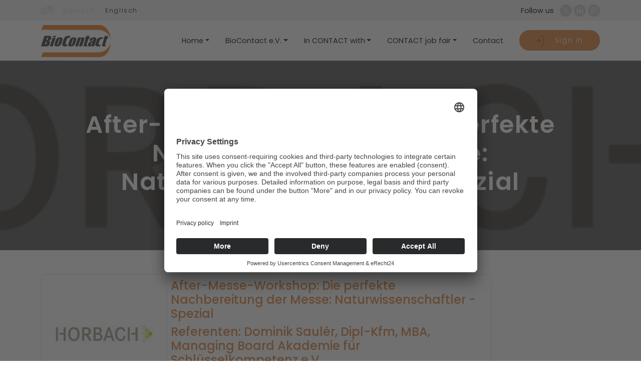

--- FILE ---
content_type: text/html; charset=UTF-8
request_url: https://www.biocontact.info/en/after-messe-workshop-perfekte-nachbereitung-messe-naturwissenschaftler-spezial/
body_size: 13465
content:
<!DOCTYPE html>
<html lang="en-GB">
<head>

	<link rel="preconnect" href="//app.eu.usercentrics.eu">
	<link rel="preconnect" href="//api.eu.usercentrics.eu">
	<link rel="preconnect" href="//sdp.eu.usercentrics.eu">
	<link rel="preload" href="//app.eu.usercentrics.eu/browser-ui/latest/loader.js" as="script">
	<link rel="preload" href="//sdp.eu.usercentrics.eu/latest/uc-block.bundle.js" as="script">
	<script id="usercentrics-cmp" async data-eu-mode="true" data-settings-id="gHOY2h_Rr" src="https://app.eu.usercentrics.eu/browser-ui/latest/loader.js" data-language="en-GB"></script>
	<script type="application/javascript" src="https://sdp.eu.usercentrics.eu/latest/uc-block.bundle.js"></script>

	

<meta charset="UTF-8">
<meta http-equiv="X-UA-Compatible" content="IE=edge">
<meta name="viewport" content="width=device-width, initial-scale=1.0, maximum-scale=1.0">
<meta name="mobile-web-app-capable" content="yes">
<meta name="apple-mobile-web-app-capable" content="yes">
<meta name="apple-mobile-web-app-title" content="BioContact e.V. (English) - We network science and industry">
<meta name="format-detection" content="telephone=no">

<link rel="profile" href="http://gmpg.org/xfn/11">
<link rel="pingback" href="https://www.biocontact.info/en/xmlrpc.php">

<!-- Favicons -->
<link rel="icon" type="image/png" href="/wp-content/uploads/2022/10/favicon.png" />

<link rel="stylesheet" href="https://www.biocontact.info/en/wp-content/themes/ci_cms/css/theme.css?v=4" type="text/css" />
<link rel="stylesheet" href="https://www.biocontact.info/en/wp-content/themes/ci_cms/css/owl.carousel.min.css" type="text/css" />
<link rel="stylesheet" href="https://www.biocontact.info/en/wp-content/themes/ci_cms/css/owl.theme.default.css" type="text/css" />
<link rel="stylesheet" href="https://www.biocontact.info/en/wp-content/themes/ci_cms/css/animate.min.css" type="text/css" />

<link rel="stylesheet" href="https://www.biocontact.info/en/wp-content/themes/ci_cms/style.css" type="text/css" />

<link href="/wp-content/themes/ci_cms/fontawesome/css/all.min.css" rel="stylesheet">

<script type="text/plain" data-usercentrics="reCAPTCHA" src="https://www.google.com/recaptcha/api.js?render=6LdmAUQiAAAAAMqan2HGeqL1vqhpxtZKWNCqMgOw" async defer></script>

<link rel='stylesheet' id='tribe-events-views-v2-bootstrap-datepicker-styles-css' href='https://www.biocontact.info/en/wp-content/plugins/the-events-calendar/vendor/bootstrap-datepicker/css/bootstrap-datepicker.standalone.min.css?ver=6.15.14' type='text/css' media='all' />
<link rel='stylesheet' id='tec-variables-skeleton-css' href='https://www.biocontact.info/en/wp-content/plugins/the-events-calendar/common/build/css/variables-skeleton.css?ver=6.10.1' type='text/css' media='all' />
<link rel='stylesheet' id='tribe-common-skeleton-style-css' href='https://www.biocontact.info/en/wp-content/plugins/the-events-calendar/common/build/css/common-skeleton.css?ver=6.10.1' type='text/css' media='all' />
<link rel='stylesheet' id='tribe-tooltipster-css-css' href='https://www.biocontact.info/en/wp-content/plugins/the-events-calendar/common/vendor/tooltipster/tooltipster.bundle.min.css?ver=6.10.1' type='text/css' media='all' />
<link rel='stylesheet' id='tribe-events-views-v2-skeleton-css' href='https://www.biocontact.info/en/wp-content/plugins/the-events-calendar/build/css/views-skeleton.css?ver=6.15.14' type='text/css' media='all' />
<link rel='stylesheet' id='tec-variables-full-css' href='https://www.biocontact.info/en/wp-content/plugins/the-events-calendar/common/build/css/variables-full.css?ver=6.10.1' type='text/css' media='all' />
<link rel='stylesheet' id='tribe-common-full-style-css' href='https://www.biocontact.info/en/wp-content/plugins/the-events-calendar/common/build/css/common-full.css?ver=6.10.1' type='text/css' media='all' />
<link rel='stylesheet' id='tribe-events-views-v2-full-css' href='https://www.biocontact.info/en/wp-content/plugins/the-events-calendar/build/css/views-full.css?ver=6.15.14' type='text/css' media='all' />
<link rel='stylesheet' id='tribe-events-views-v2-print-css' href='https://www.biocontact.info/en/wp-content/plugins/the-events-calendar/build/css/views-print.css?ver=6.15.14' type='text/css' media='print' />
<meta name='robots' content='index, follow, max-image-preview:large, max-snippet:-1, max-video-preview:-1' />

	<!-- This site is optimized with the Yoast SEO plugin v26.8 - https://yoast.com/product/yoast-seo-wordpress/ -->
	<title>After-Messe-Workshop: Die perfekte Nachbereitung der Messe: Naturwissenschaftler - Spezial - BioContact e.V. (English)</title>
	<link rel="canonical" href="https://biocontact.ci-commerce.com/en/after-messe-workshop-perfekte-nachbereitung-messe-naturwissenschaftler-spezial/" />
	<meta property="og:locale" content="en_GB" />
	<meta property="og:type" content="article" />
	<meta property="og:title" content="After-Messe-Workshop: Die perfekte Nachbereitung der Messe: Naturwissenschaftler - Spezial - BioContact e.V. (English)" />
	<meta property="og:description" content="After-Messe-Workshop: Die perfekte Nachbereitung der Messe: Naturwissenschaftler - Spezial Referenten: Dominik Saulér,&nbsp;Dipl-Kfm, MBA, Managing Board Akademie für Schlüsselkompetenz e.V. Sprache: Deutsch Durch diesen Workshop haben Sie im Nachgang der CONTACT2019" />
	<meta property="og:url" content="https://biocontact.ci-commerce.com/en/after-messe-workshop-perfekte-nachbereitung-messe-naturwissenschaftler-spezial/" />
	<meta property="og:site_name" content="BioContact e.V. (English)" />
	<meta property="og:image" content="https://biocontact.ci-commerce.com/en/wp-content/uploads/sites/2/2019/02/log_horbach_4c.jpg" />
	<meta property="og:image:width" content="2000" />
	<meta property="og:image:height" content="356" />
	<meta property="og:image:type" content="image/jpeg" />
	<meta name="twitter:card" content="summary_large_image" />
	<meta name="twitter:label1" content="Estimated reading time" />
	<meta name="twitter:data1" content="1 minute" />
	<script type="application/ld+json" class="yoast-schema-graph">{"@context":"https://schema.org","@graph":[{"@type":"WebPage","@id":"https://biocontact.ci-commerce.com/en/after-messe-workshop-perfekte-nachbereitung-messe-naturwissenschaftler-spezial/","url":"https://biocontact.ci-commerce.com/en/after-messe-workshop-perfekte-nachbereitung-messe-naturwissenschaftler-spezial/","name":"After-Messe-Workshop: Die perfekte Nachbereitung der Messe: Naturwissenschaftler - Spezial - BioContact e.V. (English)","isPartOf":{"@id":"https://biocontact.ci-commerce.com/en/#website"},"primaryImageOfPage":{"@id":"https://biocontact.ci-commerce.com/en/after-messe-workshop-perfekte-nachbereitung-messe-naturwissenschaftler-spezial/#primaryimage"},"image":{"@id":"https://biocontact.ci-commerce.com/en/after-messe-workshop-perfekte-nachbereitung-messe-naturwissenschaftler-spezial/#primaryimage"},"thumbnailUrl":"https://www.biocontact.info/en/wp-content/uploads/sites/2/2019/02/log_horbach_4c.jpg","datePublished":"2019-02-25T15:08:47+00:00","breadcrumb":{"@id":"https://biocontact.ci-commerce.com/en/after-messe-workshop-perfekte-nachbereitung-messe-naturwissenschaftler-spezial/#breadcrumb"},"inLanguage":"en-GB","potentialAction":[{"@type":"ReadAction","target":["https://biocontact.ci-commerce.com/en/after-messe-workshop-perfekte-nachbereitung-messe-naturwissenschaftler-spezial/"]}]},{"@type":"ImageObject","inLanguage":"en-GB","@id":"https://biocontact.ci-commerce.com/en/after-messe-workshop-perfekte-nachbereitung-messe-naturwissenschaftler-spezial/#primaryimage","url":"https://www.biocontact.info/en/wp-content/uploads/sites/2/2019/02/log_horbach_4c.jpg","contentUrl":"https://www.biocontact.info/en/wp-content/uploads/sites/2/2019/02/log_horbach_4c.jpg","width":2000,"height":356},{"@type":"BreadcrumbList","@id":"https://biocontact.ci-commerce.com/en/after-messe-workshop-perfekte-nachbereitung-messe-naturwissenschaftler-spezial/#breadcrumb","itemListElement":[{"@type":"ListItem","position":1,"name":"Startseite","item":"https://www.biocontact.info/en/"},{"@type":"ListItem","position":2,"name":"After-Messe-Workshop: Die perfekte Nachbereitung der Messe: Naturwissenschaftler &#8211; Spezial"}]},{"@type":"WebSite","@id":"https://biocontact.ci-commerce.com/en/#website","url":"https://biocontact.ci-commerce.com/en/","name":"BioContact e.V. (English)","description":"We network science and industry","potentialAction":[{"@type":"SearchAction","target":{"@type":"EntryPoint","urlTemplate":"https://biocontact.ci-commerce.com/en/?s={search_term_string}"},"query-input":{"@type":"PropertyValueSpecification","valueRequired":true,"valueName":"search_term_string"}}],"inLanguage":"en-GB"}]}</script>
	<!-- / Yoast SEO plugin. -->


<link rel="alternate" type="application/rss+xml" title="BioContact e.V. (English) &raquo; Feed" href="https://www.biocontact.info/en/feed/" />
<link rel="alternate" type="application/rss+xml" title="BioContact e.V. (English) &raquo; Comments Feed" href="https://www.biocontact.info/en/comments/feed/" />
<link rel="alternate" type="text/calendar" title="BioContact e.V. (English) &raquo; iCal Feed" href="https://www.biocontact.info/en/events/?ical=1" />
<link rel="alternate" title="oEmbed (JSON)" type="application/json+oembed" href="https://www.biocontact.info/en/wp-json/oembed/1.0/embed?url=https%3A%2F%2Fwww.biocontact.info%2Fen%2Fafter-messe-workshop-perfekte-nachbereitung-messe-naturwissenschaftler-spezial%2F" />
<link rel="alternate" title="oEmbed (XML)" type="text/xml+oembed" href="https://www.biocontact.info/en/wp-json/oembed/1.0/embed?url=https%3A%2F%2Fwww.biocontact.info%2Fen%2Fafter-messe-workshop-perfekte-nachbereitung-messe-naturwissenschaftler-spezial%2F&#038;format=xml" />
<style id='wp-img-auto-sizes-contain-inline-css' type='text/css'>
img:is([sizes=auto i],[sizes^="auto," i]){contain-intrinsic-size:3000px 1500px}
/*# sourceURL=wp-img-auto-sizes-contain-inline-css */
</style>
<link rel='stylesheet' id='wp-block-library-css' href='https://www.biocontact.info/en/wp-includes/css/dist/block-library/style.min.css?ver=6.9' type='text/css' media='all' />
<style id='classic-theme-styles-inline-css' type='text/css'>
/*! This file is auto-generated */
.wp-block-button__link{color:#fff;background-color:#32373c;border-radius:9999px;box-shadow:none;text-decoration:none;padding:calc(.667em + 2px) calc(1.333em + 2px);font-size:1.125em}.wp-block-file__button{background:#32373c;color:#fff;text-decoration:none}
/*# sourceURL=/wp-includes/css/classic-themes.min.css */
</style>
<link rel='stylesheet' id='ci_cms-fancybox-style-css' href='https://www.biocontact.info/en/wp-content/themes/ci_cms/css/jquery.fancybox.min.css?ver=6.9' type='text/css' media='all' />
<!--n2css--><!--n2js--><script type="text/javascript" src="https://www.biocontact.info/en/wp-includes/js/jquery/jquery.js?ver=1.11.3" id="jquery-js"></script>
<script type="text/javascript" id="file_uploads_nfpluginsettings-js-extra">
/* <![CDATA[ */
var params = {"clearLogRestUrl":"https://www.biocontact.info/en/wp-json/nf-file-uploads/debug-log/delete-all","clearLogButtonId":"file_uploads_clear_debug_logger","downloadLogRestUrl":"https://www.biocontact.info/en/wp-json/nf-file-uploads/debug-log/get-all","downloadLogButtonId":"file_uploads_download_debug_logger"};
//# sourceURL=file_uploads_nfpluginsettings-js-extra
/* ]]> */
</script>
<script type="text/javascript" src="https://www.biocontact.info/en/wp-content/plugins/ninja-forms-uploads/assets/js/nfpluginsettings.js?ver=3.3.21" id="file_uploads_nfpluginsettings-js"></script>
<script type="text/javascript" src="https://www.biocontact.info/en/wp-content/plugins/the-events-calendar/common/build/js/tribe-common.js?ver=9c44e11f3503a33e9540" id="tribe-common-js"></script>
<script type="text/javascript" src="https://www.biocontact.info/en/wp-content/plugins/the-events-calendar/build/js/views/breakpoints.js?ver=4208de2df2852e0b91ec" id="tribe-events-views-v2-breakpoints-js"></script>
<link rel="https://api.w.org/" href="https://www.biocontact.info/en/wp-json/" /><link rel="alternate" title="JSON" type="application/json" href="https://www.biocontact.info/en/wp-json/wp/v2/pages/840" /><link rel="EditURI" type="application/rsd+xml" title="RSD" href="https://www.biocontact.info/en/xmlrpc.php?rsd" />
<link rel='shortlink' href='https://www.biocontact.info/en/?p=840' />
<meta name="tec-api-version" content="v1"><meta name="tec-api-origin" content="https://www.biocontact.info/en"><link rel="alternate" href="https://www.biocontact.info/en/wp-json/tribe/events/v1/" /><!-- [HEADER ASSETS] -->
<link rel="stylesheet" href="https://www.biocontact.info/en/wp-content/uploads/sites/2/breakdance/css/global-settings.css?v=a383a988c5431fe011a53ab1eb681fd7" />

<link rel="stylesheet" href="https://www.biocontact.info/en/wp-content/uploads/sites/2/breakdance/css/selectors.css?v=ed02a96e50c3c07d87f6c904531150ca" />
<!-- [/EOF HEADER ASSETS] -->
</head>

<body class="wp-singular page-template-default page page-id-840 wp-theme-ci_cms has-fixed-top has-headline loading tribe-no-js group-blog">

	
		<div class="loader-container">
					<div class="loader">
				<div class="dot1"></div>
				<div class="dot2"></div>
			</div>
									</div>
	
	<div id="page" class="hfeed site">
	
<div class="fixed-top">
	<div class="headline">
		<div class="container">
			<a class="language">
				 <svg xmlns="http://www.w3.org/2000/svg" id="Layer_1" viewBox="0 0 122.88 92.91"><defs><style>.cls-1{fill:#bbb;}</style></defs><path class="cls-1" d="M20.15,83.63l11.48-10.23c.53-.47,1.21-.73,1.91-.73h27.8c.51,0,.92-.4,.93-.91,0,0,0-.01,0-.02v-5.84h5.73v5.84c-.02,3.68-3,6.66-6.68,6.68h-26.7l-15.32,13.65c-1.12,1.12-2.94,1.12-4.06,0-.53-.53-.83-1.25-.84-2v-11.65H6.69c-3.69-.01-6.67-2.99-6.69-6.68V28.59c.04-3.68,3.01-6.64,6.69-6.68H43.35v5.75H6.69c-.5,.03-.91,.43-.94,.93v43.15c0,.25,.1,.48,.28,.65,.18,.17,.41,.27,.66,.28h10.58c1.59,0,2.88,1.29,2.88,2.88,0,0,0,8.08,0,8.08Zm.21-19.48l9.24-27.91h8.83l9.24,27.91h-7.32l-1.55-5.08h-9.65l-1.51,5.08h-7.28Zm10.43-10.91h6.37l-3.16-11.43-3.21,11.43ZM76.63,13.35h8.7v-2.24c0-.38,.31-.69,.69-.69h4.65c.38,0,.68,.3,.68,.68,0,0,0,0,0,.01v2.24h9.76c.38,0,.68,.3,.68,.68,0,0,0,0,0,.01v4.46c0,.38-.3,.68-.68,.68h-1.55c-.2,1.31-.51,2.61-.91,3.88v.06c-.46,1.43-1.04,2.82-1.74,4.15-.64,1.19-1.36,2.33-2.14,3.43-.67,1-1.41,1.9-2.2,2.83,1.13,1.37,2.36,2.65,3.68,3.83,1.6,1.37,3.3,2.62,5.09,3.74,.32,.2,.41,.62,.21,.94h0s-2.39,3.73-2.39,3.73c-.2,.33-.62,.43-.95,.24-.02-.01-.04-.02-.05-.04-1.96-1.22-3.83-2.58-5.58-4.08h0c-1.43-1.27-2.76-2.64-4-4.1-1.28,1.14-2.43,2.21-3.58,3.21h0c-1.36,1.12-2.79,2.2-4.47,3.36-.3,.23-.73,.18-.97-.12-.01-.01-.02-.03-.03-.05l-2.53-3.66c-.23-.3-.18-.73,.12-.97,.01-.01,.03-.02,.05-.03,1.66-1.14,3-2.19,4.36-3.28,1.16-1,2.28-2,3.49-3.16-1.01-1.43-1.93-2.91-2.77-4.45-.95-1.83-1.71-3.75-2.25-5.74-.1-.36,.11-.74,.47-.84,0,0,0,0,0,0l4.27-1.19c.36-.1,.74,.11,.84,.47,0,0,0,0,0,0,.69,2.64,1.85,5.13,3.42,7.36l1.27-1.7c.55-.8,1.05-1.62,1.51-2.47h0c.48-.94,.89-1.91,1.22-2.91,.26-.8,.48-1.62,.66-2.44h-17c-.38,0-.68-.3-.69-.68v-4.5c0-.38,.31-.69,.69-.69h0l-.03,.04Zm27,56.82l-15.37-13.66h-26.72c-3.68-.02-6.66-3-6.69-6.68V6.69c.02-1.78,.73-3.47,2-4.72l.2-.18c1.22-1.14,2.82-1.78,4.49-1.79h54.65c1.77,.02,3.47,.74,4.71,2l.19,.2c1.14,1.23,1.78,2.84,1.79,4.51V49.83c-.03,3.68-3.01,6.66-6.69,6.68h-7.7v11.62c-.02,1.59-1.33,2.86-2.92,2.84-.75-.01-1.46-.31-1.99-.84l.05,.04Zm-12.37-18.68l11.47,10.23v-8.08c0-1.59,1.29-2.88,2.88-2.88h10.58c.25,0,.48-.1,.65-.28,.18-.17,.29-.4,.29-.65V6.69c-.01-.21-.09-.41-.22-.58l-.07-.11c-.17-.17-.41-.28-.65-.29H61.54c-.21,.03-.4,.14-.54,.29h-.11c-.18,.17-.28,.4-.28,.65V49.83c0,.51,.4,.92,.91,.93,0,0,.01,0,.02,0h27.81c.7,0,1.39,.26,1.91,.73Z"></path></svg> 															<button onclick="window.location.href='/';" class="btn btn-primary language ms-3" data-bs-toggle="button">
							Deutsch						</button>
																				<button onclick="window.location.href='/en/';" class="btn btn-primary language ms-3 active" data-bs-toggle="button">
							Englisch						</button>
												</a>
			<div class="d-none d-lg-inline-block ms-auto">
				<span class="me-2">Follow us</span>
				<a href="https://twitter.com/biocontact_ev?lang=de">
					
<!-- Generator: Adobe Illustrator 28.0.0, SVG Export Plug-In . SVG Version: 6.00 Build 0)  -->
<svg version="1.1"
	 id="Ebene_1" image-rendering="optimizeQuality" text-rendering="geometricPrecision" shape-rendering="geometricPrecision"
	 xmlns="http://www.w3.org/2000/svg" xmlns:xlink="http://www.w3.org/1999/xlink" x="0px" y="0px" viewBox="0 0 3333 3333"
	 style="enable-background:new 0 0 3333 3333;" xml:space="preserve">
<style type="text/css">
	.st0{fill:#C6C6C6;}
</style>
<g>
	<polygon class="st0" points="1683.5,1520.1 1226.1,865.8 982.1,865.8 1549,1676.6 1620.2,1778.5 2105.3,2472.6 2349.3,2472.6 
		1754.7,1622 	"/>
	<path class="st0" d="M1667,0C746,0,0,747,0,1667c0,921,747,1667,1667,1667c921,0,1667-747,1667-1667C3334,746,2587,0,1667,0z
		 M2030.7,2586.8l-491-714.6l-614.8,714.6H766l703.1-817.3L766,746.2h536.2l465,676.7l582.2-676.7h158.9l-670.5,779.4L2567,2586.8
		H2030.7z"/>
</g>
</svg>
				</a>
				<a href="https://de.linkedin.com/company/biocontact-e.v.">
					 <svg xmlns="http://www.w3.org/2000/svg" xmlns:xlink="http://www.w3.org/1999/xlink" version="1.1" id="Ebene_1" text-rendering="geometricPrecision" image-rendering="optimizeQuality" shape-rendering="geometricPrecision" x="0px" y="0px" viewBox="0 0 3333 3333" style="enable-background:new 0 0 3333 3333;" xml:space="preserve"> <style type="text/css"> .st0{fill-rule:evenodd;clip-rule:evenodd;fill:#C6C6C6;} </style> <path class="st0" d="M1667,0c920,0,1667,746,1667,1667c0,920-746,1667-1667,1667C747,3334,0,2588,0,1667C0,747,746,0,1667,0z M1452,1336h342v175h5c48-86,164-175,338-175c361,0,428,225,428,517v596h-357v-528c0-126-3-288-186-288c-186,0-214,137-214,279v537 h-357V1336H1452z M1205,1027c0,102-83,186-186,186c-102,0-186-83-186-186c0-102,83-186,186-186C1121,841,1205,924,1205,1027z M834,1336h371v1113H834V1336z"></path> </svg> 				</a>
				<a href="https://www.instagram.com/biocontact/?hl=de">
					 <svg xmlns="http://www.w3.org/2000/svg" viewBox="0 0 3334 3334"><defs><style>.cls-1{fill:#c6c6c6;fill-rule:evenodd;}</style></defs><g id="Ebene_1" image-rendering="optimizeQuality" shape-rendering="geometricPrecision" text-rendering="geometricPrecision"><path class="cls-1" d="M1667,0c920,0,1667,746,1667,1667s-746,1667-1667,1667S0,2588,0,1667,746,0,1667,0Zm-390,752h780c293,0,532,237,532,525v778c0,289-239,525-532,525h-780c-293,0-532-236-532-525v-778c0-289,240-525,532-525Zm385,421c285,0,516,231,516,516s-231,516-516,516-516-231-516-516,231-516,516-516Zm0,174c188,0,341,153,341,341s-153,341-341,341-341-153-341-341,153-341,341-341Zm499-246c46,0,84,37,84,84s-37,84-84,84-84-37-84-84,37-84,84-84Zm-820-200h652c245,0,445,199,445,443v656c0,244-200,443-445,443h-652c-245,0-445-199-445-443v-656c0-244,200-443,445-443Z"></path></g></svg> 				</a>
			</div>
		</div>
	</div>

	<div class="navbar navbar-light navbar-expand-lg">
		<div class="container">
			<div class="navbar-brand">
				<a href="https://www.biocontact.info/en/">
					<img src="/wp-content/uploads/2022/09/logo-dark.svg" alt="Logo" />
				</a>
			</div>

			<button class="navbar-toggler navbar-toggler-right ms-auto ms-lg-0" type="button" data-bs-toggle="collapse" data-bs-target="#navbarNavDropdown" aria-controls="navbarNavDropdown" aria-expanded="true" aria-label="Toggle navigation">
				<span class="icon-bar"></span>
			</button>

			<div id="navbarNavDropdown" class="collapse navbar-collapse">
				<ul id="menu-primary-top-menu" class="nav navbar-nav nav-link-underlined justify-content-center ms-auto"><li  id="menu-item-1064" class="menu-item menu-item-type-custom menu-item-object-custom menu-item-home menu-item-has-children dropdown nav-item nav-item-1064"><a href="https://www.biocontact.info/en/" class="nav-link  dropdown-toggle" data-bs-toggle="dropdown" aria-expanded="false">Home</a>
<ul class="dropdown-menu  depth_0">
	<li  id="menu-item-1088" class="menu-item menu-item-type-post_type menu-item-object-page nav-item nav-item-1088"><a href="https://www.biocontact.info/en/biocontact-ev/" class="dropdown-item ">Who is BioContact?</a></li>
	<li  id="menu-item-3995" class="menu-item menu-item-type-post_type menu-item-object-page nav-item nav-item-3995"><a href="https://www.biocontact.info/en/joining-biocontact/" class="dropdown-item ">Joining BioContact</a></li>
	<li  id="menu-item-3792" class="menu-item menu-item-type-post_type menu-item-object-page nav-item nav-item-3792"><a href="https://www.biocontact.info/en/alumni/" class="dropdown-item ">Alumni</a></li>
	<li  id="menu-item-4032" class="menu-item menu-item-type-post_type menu-item-object-page nav-item nav-item-4032"><a href="https://www.biocontact.info/en/community-engagement-and-donatins/" class="dropdown-item ">Community Engagement and Donations</a></li>
</ul>
</li>
<li  id="menu-item-1066" class="menu-item menu-item-type-post_type menu-item-object-page menu-item-has-children dropdown nav-item nav-item-1066"><a href="https://www.biocontact.info/en/biocontact-ev/" class="nav-link  dropdown-toggle" data-bs-toggle="dropdown" aria-expanded="false">BioContact e.V.</a>
<ul class="dropdown-menu  depth_0">
	<li  id="menu-item-1083" class="menu-item menu-item-type-post_type menu-item-object-page nav-item nav-item-1083"><a href="https://www.biocontact.info/en/event-calendar/" class="dropdown-item ">Events</a></li>
	<li  id="menu-item-4727" class="menu-item menu-item-type-post_type menu-item-object-page nav-item nav-item-4727"><a href="https://www.biocontact.info/en/teams-and-members-2025-2026/" class="dropdown-item ">Teams and Members 2025/2026</a></li>
	<li  id="menu-item-4079" class="menu-item menu-item-type-post_type menu-item-object-page nav-item nav-item-4079"><a href="https://www.biocontact.info/en/club-life/" class="dropdown-item ">Club life</a></li>
</ul>
</li>
<li  id="menu-item-1077" class="menu-item menu-item-type-post_type menu-item-object-page menu-item-has-children dropdown nav-item nav-item-1077"><a href="https://www.biocontact.info/en/icw/" class="nav-link  dropdown-toggle" data-bs-toggle="dropdown" aria-expanded="false">In CONTACT with</a>
<ul class="dropdown-menu  depth_0">
	<li  id="menu-item-1136" class="menu-item menu-item-type-post_type menu-item-object-page nav-item nav-item-1136"><a href="https://www.biocontact.info/en/icw/" class="dropdown-item ">What is ICW?</a></li>
	<li  id="menu-item-1078" class="menu-item menu-item-type-post_type menu-item-object-page nav-item nav-item-1078"><a href="https://www.biocontact.info/en/archiv-4/" class="dropdown-item ">ICW Archive</a></li>
</ul>
</li>
<li  id="menu-item-4418" class="menu-item menu-item-type-post_type menu-item-object-page menu-item-has-children dropdown nav-item nav-item-4418"><a href="https://www.biocontact.info/en/about-contact-job-fair/" class="nav-link  dropdown-toggle" data-bs-toggle="dropdown" aria-expanded="false">CONTACT job fair</a>
<ul class="dropdown-menu  depth_0">
	<li  id="menu-item-4413" class="menu-item menu-item-type-post_type menu-item-object-page nav-item nav-item-4413"><a href="https://www.biocontact.info/en/about-contact-job-fair/" class="dropdown-item ">What is the CONTACT?</a></li>
	<li  id="menu-item-3933" class="menu-item menu-item-type-post_type menu-item-object-page nav-item nav-item-3933"><a href="https://www.biocontact.info/en/contact-archive/" class="dropdown-item ">Past job fairs</a></li>
</ul>
</li>
<li  id="menu-item-1199" class="menu-item menu-item-type-custom menu-item-object-custom nav-item nav-item-1199"><a href="/en/contact" class="nav-link ">Contact</a></li>
</ul>				
								<a href="/wp-login.php" class="btn btn-orange btn-sm ms-lg-3" data-bs-target="#loginModal" data-bs-toggle="modal">
					<img class="img-fluid" src="/wp-content/uploads/2022/09/login-icon.svg">
					<span class="align-middle">Sign in</span>
				</a>
							</div>
		</div>
	</div>
</div>

<div class="wrapper hasDecor" id="page-wrapper">
			<section id="top-image" class="justify-content-end" style="background-image: linear-gradient(0deg, rgba(0,0,0,0.7) 0%, rgba(0,0,0,0.7) 0%, rgba(0,0,0,0.7) 100%, rgba(0,0,0,0.7) 100%), url('https://www.biocontact.info/en/wp-content/uploads/sites/2/2019/02/log_horbach_4c-1024x182.jpg');">
			<div class="container">
				<h1>After-Messe-Workshop: Die perfekte Nachbereitung der Messe: Naturwissenschaftler &#8211; Spezial</h1>
			</div>
		</section>

		
	
	<section id="content" class="container">
		<div class="row">
			<div id="primary" class="col-lg-12 content-area">
				<main id="main" class="site-main" role="main">
					
					<table cellpadding="1" cellspacing="1" style="width:900px">
	<tbody>
		<tr>
			<td style="text-align:center; vertical-align:middle; width:250px"><img fetchpriority="high" decoding="async" class=" size-full wp-image-837" alt="" src="https://biocontact.ci-commerce.comen/wp-content/uploads/sites/2/2019/02/log_horbach_4c.jpg" style="height:36px; width:200px" width="2000" height="356" srcset="https://www.biocontact.info/en/wp-content/uploads/sites/2/2019/02/log_horbach_4c.jpg 2000w, https://www.biocontact.info/en/wp-content/uploads/sites/2/2019/02/log_horbach_4c-300x53.jpg 300w, https://www.biocontact.info/en/wp-content/uploads/sites/2/2019/02/log_horbach_4c-1024x182.jpg 1024w, https://www.biocontact.info/en/wp-content/uploads/sites/2/2019/02/log_horbach_4c-768x137.jpg 768w, https://www.biocontact.info/en/wp-content/uploads/sites/2/2019/02/log_horbach_4c-1536x273.jpg 1536w, https://www.biocontact.info/en/wp-content/uploads/sites/2/2019/02/log_horbach_4c-1600x285.jpg 1600w" sizes="(max-width: 2000px) 100vw, 2000px" /></td>
			<td>
			<h4>After-Messe-Workshop: Die perfekte Nachbereitung der Messe: Naturwissenschaftler - Spezial</h4>

			<h4>Referenten: Dominik Saulér,&nbsp;Dipl-Kfm, MBA, Managing Board Akademie für Schlüsselkompetenz e.V.</h4>

			<h4>Sprache: Deutsch</h4>
			</td>
		</tr>
		<tr>
			<td colspan="2">
			<p>Durch diesen Workshop haben Sie im Nachgang der CONTACT2019 die Gelegenheit, sich gezielt auf die nächsten Schritte vorzubereiten und damit den konkreten Job-Einstieg noch besser vorzubereiten:</p>

			<p>• Was sind die nächsten Schritte nach dem Messebesuch?</p>

			<p>• Wie bereite ich mich optimal und gezielt auf die anstehenden Bewerbungsgespräche vor?</p>

			<p>• Woher weiß ich welcher Job wirklich zu mir passt?</p>

			<p>• Wie trete ich im Bewerbungsprozess überzeugend auf?</p>

			<p>• Auf was wird bei meinen Unterlagen besonderer Wert gelegt?</p>

			<p>Antworten auf diese und noch weitere Fragen bietet der Workshop zur Messenachbereitung der Horbach Wirtschaftsberatung, der dieses Jahr erstmalig als besonderer Service angeboten wird.</p>

			<p>In diesem Jahr haben Sie zusätzlich die Möglichkeit, vor dem Workshop Ihren Lebenslauf an uns zu senden, welche von dem Referent im Vorfeld durchgesehen werden. Dies ermöglicht es, den Workshop besser auf Ihre Bedürfnisse abzustimmen. Nach dem Workshop haben Sie die Möglichkeit, ein kurzes individuelles Feedback zu ihrem Lebenslauf einzuholen.</p>

			<p>Nach erfolgreicher Registrierung (hier), senden Sie Ihren Lebenslauf mit dem Betreff „Horbach AMW“ bis zum 14.05.2019 an alexandra.wollny@horbach.de</p>
			</td>
		</tr>
	</tbody>
</table>
				</main>
			</div>
		</div>
	</section>

</div><!-- Wrapper end -->


    

<div class="wrapper py-5" id="wrapper-footer">
	<div class="container">
		<div class="row footer-menus">
			<div class="order-1 text-center mt-5">
				<a href="/">
					<img width="160" height="26" class="img-fluid footer-logo" src="/wp-content/uploads/2022/09/logo-footer.svg">
				</a>
				<div class="site-date col-md-12 m-b-xs-2 m-b-sm-0">2026 – &copy; BioContact e.V.			</div>
		</div>
				<div class="col-md-6 col-lg-auto mb-5 mb-xl-0">
			<h4>Biocontact e.V.</h4>
			<div class="menu-biocontact-e-v-container"><ul id="footer-first" class="nav flex-column"><li id="menu-item-3789" class="menu-item menu-item-type-post_type menu-item-object-page nav-item nav-item-3789"><a href="https://www.biocontact.info/en/alumni/" class="nav-link">Alumni</a></li><li id="menu-item-3506" class="menu-item menu-item-type-post_type menu-item-object-page nav-item nav-item-3506"><a href="https://www.biocontact.info/en/becoming-a-member/" class="nav-link">Becoming a member</a></li><li id="menu-item-1097" class="menu-item menu-item-type-post_type menu-item-object-page nav-item nav-item-1097"><a href="https://www.biocontact.info/en/?page_id=692" class="nav-link">Engagement and Donations</a></li><li id="menu-item-4726" class="menu-item menu-item-type-post_type menu-item-object-page nav-item nav-item-4726"><a href="https://www.biocontact.info/en/teams-and-members-2025-2026/" class="nav-link">Members</a></li></ul></div>		</div>
						<div class="col-md-6 col-lg-auto mb-5 mb-xl-0">
			<h4>In CONTACT with</h4>
			<div class="menu-in-contact-with-container"><ul id="footer-first" class="nav flex-column"><li id="menu-item-1091" class="menu-item menu-item-type-post_type menu-item-object-page nav-item nav-item-1091"><a href="https://www.biocontact.info/en/event-calendar/" class="nav-link">Events</a></li></ul></div>		</div>
								<div class="col-md-6 col-lg-auto mb-5 mb-xl-0">
			<h4>Legal</h4>
			<div class="menu-legal-container"><ul id="footer-legal" class="nav flex-column"><li id="menu-item-1094" class="menu-item menu-item-type-post_type menu-item-object-page nav-item nav-item-1094"><a href="https://www.biocontact.info/en/privacy-policy/" class="nav-link">Privacy Policy</a></li><li id="menu-item-1095" class="menu-item menu-item-type-post_type menu-item-object-page nav-item nav-item-1095"><a href="https://www.biocontact.info/en/imprint/" class="nav-link">Imprint</a></li></ul></div>			<ul id="footer-extra" class="nav flex-column">
				<li class="nav-item">
					<a class="nav-link" href="javascript:UC_UI.showSecondLayer();">Cookie-Settings</a>
				</li>
			</ul>
		</div>
				<div class="col-lg-auto mb-5 mb-xl-0 social-item">
			<h4>Kontakt</h4>
			<div class="menu-verein-container">
				<div class="mb-3">
										<a href="https://twitter.com/biocontact_ev?lang=de">
					<img class="img-fluid mb-0" src="/wp-content/uploads/2022/10/twitter-round-icon.svg" alt="Twitter" />
					</a>
					<a href="https://de.linkedin.com/company/biocontact-e.v.">
					<img class="img-fluid mb-0" src="/wp-content/uploads/2022/10/linkedin-round-icon.svg" alt="LinkedIn" />
					</a>
					<a href="https://www.instagram.com/biocontact/?hl=de">
					<img class="img-fluid mb-0" src="/wp-content/uploads/2022/10/instagram-round-icon.svg" alt="Instagram"></i />
				</div>
				<a href="/en/contact/" class="btn btn-orange btn-sm">
					to contact form				</a>
			</div>
		</div>
	</div>
</div>
</div>

</div><!-- #page -->

<script type="speculationrules">
{"prefetch":[{"source":"document","where":{"and":[{"href_matches":"/en/*"},{"not":{"href_matches":["/en/wp-*.php","/en/wp-admin/*","/en/wp-content/uploads/sites/2/*","/en/wp-content/*","/en/wp-content/plugins/*","/en/wp-content/themes/ci_cms/*","/en/*\\?(.+)"]}},{"not":{"selector_matches":"a[rel~=\"nofollow\"]"}},{"not":{"selector_matches":".no-prefetch, .no-prefetch a"}}]},"eagerness":"conservative"}]}
</script>
		<script>
		( function ( body ) {
			'use strict';
			body.className = body.className.replace( /\btribe-no-js\b/, 'tribe-js' );
		} )( document.body );
		</script>
		<script> /* <![CDATA[ */var tribe_l10n_datatables = {"aria":{"sort_ascending":": activate to sort column ascending","sort_descending":": activate to sort column descending"},"length_menu":"Show _MENU_ entries","empty_table":"No data available in table","info":"Showing _START_ to _END_ of _TOTAL_ entries","info_empty":"Showing 0 to 0 of 0 entries","info_filtered":"(filtered from _MAX_ total entries)","zero_records":"No matching records found","search":"Search:","all_selected_text":"All items on this page were selected. ","select_all_link":"Select all pages","clear_selection":"Clear Selection.","pagination":{"all":"All","next":"Next","previous":"Previous"},"select":{"rows":{"0":"","_":": Selected %d rows","1":": Selected 1 row"}},"datepicker":{"dayNames":["Sunday","Monday","Tuesday","Wednesday","Thursday","Friday","Saturday"],"dayNamesShort":["Sun","Mon","Tue","Wed","Thu","Fri","Sat"],"dayNamesMin":["S","M","T","W","T","F","S"],"monthNames":["January","February","March","April","May","June","July","August","September","October","November","December"],"monthNamesShort":["January","February","March","April","May","June","July","August","September","October","November","December"],"monthNamesMin":["Jan","Feb","Mar","Apr","May","Jun","Jul","Aug","Sep","Oct","Nov","Dec"],"nextText":"Next","prevText":"Prev","currentText":"Today","closeText":"Done","today":"Today","clear":"Clear"}};/* ]]> */ </script><style id='global-styles-inline-css' type='text/css'>
:root{--wp--preset--aspect-ratio--square: 1;--wp--preset--aspect-ratio--4-3: 4/3;--wp--preset--aspect-ratio--3-4: 3/4;--wp--preset--aspect-ratio--3-2: 3/2;--wp--preset--aspect-ratio--2-3: 2/3;--wp--preset--aspect-ratio--16-9: 16/9;--wp--preset--aspect-ratio--9-16: 9/16;--wp--preset--color--black: #000000;--wp--preset--color--cyan-bluish-gray: #abb8c3;--wp--preset--color--white: #ffffff;--wp--preset--color--pale-pink: #f78da7;--wp--preset--color--vivid-red: #cf2e2e;--wp--preset--color--luminous-vivid-orange: #ff6900;--wp--preset--color--luminous-vivid-amber: #fcb900;--wp--preset--color--light-green-cyan: #7bdcb5;--wp--preset--color--vivid-green-cyan: #00d084;--wp--preset--color--pale-cyan-blue: #8ed1fc;--wp--preset--color--vivid-cyan-blue: #0693e3;--wp--preset--color--vivid-purple: #9b51e0;--wp--preset--gradient--vivid-cyan-blue-to-vivid-purple: linear-gradient(135deg,rgb(6,147,227) 0%,rgb(155,81,224) 100%);--wp--preset--gradient--light-green-cyan-to-vivid-green-cyan: linear-gradient(135deg,rgb(122,220,180) 0%,rgb(0,208,130) 100%);--wp--preset--gradient--luminous-vivid-amber-to-luminous-vivid-orange: linear-gradient(135deg,rgb(252,185,0) 0%,rgb(255,105,0) 100%);--wp--preset--gradient--luminous-vivid-orange-to-vivid-red: linear-gradient(135deg,rgb(255,105,0) 0%,rgb(207,46,46) 100%);--wp--preset--gradient--very-light-gray-to-cyan-bluish-gray: linear-gradient(135deg,rgb(238,238,238) 0%,rgb(169,184,195) 100%);--wp--preset--gradient--cool-to-warm-spectrum: linear-gradient(135deg,rgb(74,234,220) 0%,rgb(151,120,209) 20%,rgb(207,42,186) 40%,rgb(238,44,130) 60%,rgb(251,105,98) 80%,rgb(254,248,76) 100%);--wp--preset--gradient--blush-light-purple: linear-gradient(135deg,rgb(255,206,236) 0%,rgb(152,150,240) 100%);--wp--preset--gradient--blush-bordeaux: linear-gradient(135deg,rgb(254,205,165) 0%,rgb(254,45,45) 50%,rgb(107,0,62) 100%);--wp--preset--gradient--luminous-dusk: linear-gradient(135deg,rgb(255,203,112) 0%,rgb(199,81,192) 50%,rgb(65,88,208) 100%);--wp--preset--gradient--pale-ocean: linear-gradient(135deg,rgb(255,245,203) 0%,rgb(182,227,212) 50%,rgb(51,167,181) 100%);--wp--preset--gradient--electric-grass: linear-gradient(135deg,rgb(202,248,128) 0%,rgb(113,206,126) 100%);--wp--preset--gradient--midnight: linear-gradient(135deg,rgb(2,3,129) 0%,rgb(40,116,252) 100%);--wp--preset--font-size--small: 13px;--wp--preset--font-size--medium: 20px;--wp--preset--font-size--large: 36px;--wp--preset--font-size--x-large: 42px;--wp--preset--spacing--20: 0.44rem;--wp--preset--spacing--30: 0.67rem;--wp--preset--spacing--40: 1rem;--wp--preset--spacing--50: 1.5rem;--wp--preset--spacing--60: 2.25rem;--wp--preset--spacing--70: 3.38rem;--wp--preset--spacing--80: 5.06rem;--wp--preset--shadow--natural: 6px 6px 9px rgba(0, 0, 0, 0.2);--wp--preset--shadow--deep: 12px 12px 50px rgba(0, 0, 0, 0.4);--wp--preset--shadow--sharp: 6px 6px 0px rgba(0, 0, 0, 0.2);--wp--preset--shadow--outlined: 6px 6px 0px -3px rgb(255, 255, 255), 6px 6px rgb(0, 0, 0);--wp--preset--shadow--crisp: 6px 6px 0px rgb(0, 0, 0);}:where(.is-layout-flex){gap: 0.5em;}:where(.is-layout-grid){gap: 0.5em;}body .is-layout-flex{display: flex;}.is-layout-flex{flex-wrap: wrap;align-items: center;}.is-layout-flex > :is(*, div){margin: 0;}body .is-layout-grid{display: grid;}.is-layout-grid > :is(*, div){margin: 0;}:where(.wp-block-columns.is-layout-flex){gap: 2em;}:where(.wp-block-columns.is-layout-grid){gap: 2em;}:where(.wp-block-post-template.is-layout-flex){gap: 1.25em;}:where(.wp-block-post-template.is-layout-grid){gap: 1.25em;}.has-black-color{color: var(--wp--preset--color--black) !important;}.has-cyan-bluish-gray-color{color: var(--wp--preset--color--cyan-bluish-gray) !important;}.has-white-color{color: var(--wp--preset--color--white) !important;}.has-pale-pink-color{color: var(--wp--preset--color--pale-pink) !important;}.has-vivid-red-color{color: var(--wp--preset--color--vivid-red) !important;}.has-luminous-vivid-orange-color{color: var(--wp--preset--color--luminous-vivid-orange) !important;}.has-luminous-vivid-amber-color{color: var(--wp--preset--color--luminous-vivid-amber) !important;}.has-light-green-cyan-color{color: var(--wp--preset--color--light-green-cyan) !important;}.has-vivid-green-cyan-color{color: var(--wp--preset--color--vivid-green-cyan) !important;}.has-pale-cyan-blue-color{color: var(--wp--preset--color--pale-cyan-blue) !important;}.has-vivid-cyan-blue-color{color: var(--wp--preset--color--vivid-cyan-blue) !important;}.has-vivid-purple-color{color: var(--wp--preset--color--vivid-purple) !important;}.has-black-background-color{background-color: var(--wp--preset--color--black) !important;}.has-cyan-bluish-gray-background-color{background-color: var(--wp--preset--color--cyan-bluish-gray) !important;}.has-white-background-color{background-color: var(--wp--preset--color--white) !important;}.has-pale-pink-background-color{background-color: var(--wp--preset--color--pale-pink) !important;}.has-vivid-red-background-color{background-color: var(--wp--preset--color--vivid-red) !important;}.has-luminous-vivid-orange-background-color{background-color: var(--wp--preset--color--luminous-vivid-orange) !important;}.has-luminous-vivid-amber-background-color{background-color: var(--wp--preset--color--luminous-vivid-amber) !important;}.has-light-green-cyan-background-color{background-color: var(--wp--preset--color--light-green-cyan) !important;}.has-vivid-green-cyan-background-color{background-color: var(--wp--preset--color--vivid-green-cyan) !important;}.has-pale-cyan-blue-background-color{background-color: var(--wp--preset--color--pale-cyan-blue) !important;}.has-vivid-cyan-blue-background-color{background-color: var(--wp--preset--color--vivid-cyan-blue) !important;}.has-vivid-purple-background-color{background-color: var(--wp--preset--color--vivid-purple) !important;}.has-black-border-color{border-color: var(--wp--preset--color--black) !important;}.has-cyan-bluish-gray-border-color{border-color: var(--wp--preset--color--cyan-bluish-gray) !important;}.has-white-border-color{border-color: var(--wp--preset--color--white) !important;}.has-pale-pink-border-color{border-color: var(--wp--preset--color--pale-pink) !important;}.has-vivid-red-border-color{border-color: var(--wp--preset--color--vivid-red) !important;}.has-luminous-vivid-orange-border-color{border-color: var(--wp--preset--color--luminous-vivid-orange) !important;}.has-luminous-vivid-amber-border-color{border-color: var(--wp--preset--color--luminous-vivid-amber) !important;}.has-light-green-cyan-border-color{border-color: var(--wp--preset--color--light-green-cyan) !important;}.has-vivid-green-cyan-border-color{border-color: var(--wp--preset--color--vivid-green-cyan) !important;}.has-pale-cyan-blue-border-color{border-color: var(--wp--preset--color--pale-cyan-blue) !important;}.has-vivid-cyan-blue-border-color{border-color: var(--wp--preset--color--vivid-cyan-blue) !important;}.has-vivid-purple-border-color{border-color: var(--wp--preset--color--vivid-purple) !important;}.has-vivid-cyan-blue-to-vivid-purple-gradient-background{background: var(--wp--preset--gradient--vivid-cyan-blue-to-vivid-purple) !important;}.has-light-green-cyan-to-vivid-green-cyan-gradient-background{background: var(--wp--preset--gradient--light-green-cyan-to-vivid-green-cyan) !important;}.has-luminous-vivid-amber-to-luminous-vivid-orange-gradient-background{background: var(--wp--preset--gradient--luminous-vivid-amber-to-luminous-vivid-orange) !important;}.has-luminous-vivid-orange-to-vivid-red-gradient-background{background: var(--wp--preset--gradient--luminous-vivid-orange-to-vivid-red) !important;}.has-very-light-gray-to-cyan-bluish-gray-gradient-background{background: var(--wp--preset--gradient--very-light-gray-to-cyan-bluish-gray) !important;}.has-cool-to-warm-spectrum-gradient-background{background: var(--wp--preset--gradient--cool-to-warm-spectrum) !important;}.has-blush-light-purple-gradient-background{background: var(--wp--preset--gradient--blush-light-purple) !important;}.has-blush-bordeaux-gradient-background{background: var(--wp--preset--gradient--blush-bordeaux) !important;}.has-luminous-dusk-gradient-background{background: var(--wp--preset--gradient--luminous-dusk) !important;}.has-pale-ocean-gradient-background{background: var(--wp--preset--gradient--pale-ocean) !important;}.has-electric-grass-gradient-background{background: var(--wp--preset--gradient--electric-grass) !important;}.has-midnight-gradient-background{background: var(--wp--preset--gradient--midnight) !important;}.has-small-font-size{font-size: var(--wp--preset--font-size--small) !important;}.has-medium-font-size{font-size: var(--wp--preset--font-size--medium) !important;}.has-large-font-size{font-size: var(--wp--preset--font-size--large) !important;}.has-x-large-font-size{font-size: var(--wp--preset--font-size--x-large) !important;}
/*# sourceURL=global-styles-inline-css */
</style>
<script type="text/javascript" src="https://www.biocontact.info/en/wp-content/plugins/the-events-calendar/vendor/bootstrap-datepicker/js/bootstrap-datepicker.min.js?ver=6.15.14" id="tribe-events-views-v2-bootstrap-datepicker-js"></script>
<script type="text/javascript" src="https://www.biocontact.info/en/wp-content/plugins/the-events-calendar/build/js/views/viewport.js?ver=3e90f3ec254086a30629" id="tribe-events-views-v2-viewport-js"></script>
<script type="text/javascript" src="https://www.biocontact.info/en/wp-content/plugins/the-events-calendar/build/js/views/accordion.js?ver=b0cf88d89b3e05e7d2ef" id="tribe-events-views-v2-accordion-js"></script>
<script type="text/javascript" src="https://www.biocontact.info/en/wp-content/plugins/the-events-calendar/build/js/views/view-selector.js?ver=a8aa8890141fbcc3162a" id="tribe-events-views-v2-view-selector-js"></script>
<script type="text/javascript" src="https://www.biocontact.info/en/wp-content/plugins/the-events-calendar/build/js/views/ical-links.js?ver=0dadaa0667a03645aee4" id="tribe-events-views-v2-ical-links-js"></script>
<script type="text/javascript" src="https://www.biocontact.info/en/wp-content/plugins/the-events-calendar/build/js/views/navigation-scroll.js?ver=eba0057e0fd877f08e9d" id="tribe-events-views-v2-navigation-scroll-js"></script>
<script type="text/javascript" src="https://www.biocontact.info/en/wp-content/plugins/the-events-calendar/build/js/views/multiday-events.js?ver=780fd76b5b819e3a6ece" id="tribe-events-views-v2-multiday-events-js"></script>
<script type="text/javascript" src="https://www.biocontact.info/en/wp-content/plugins/the-events-calendar/build/js/views/month-mobile-events.js?ver=cee03bfee0063abbd5b8" id="tribe-events-views-v2-month-mobile-events-js"></script>
<script type="text/javascript" src="https://www.biocontact.info/en/wp-content/plugins/the-events-calendar/build/js/views/month-grid.js?ver=b5773d96c9ff699a45dd" id="tribe-events-views-v2-month-grid-js"></script>
<script type="text/javascript" src="https://www.biocontact.info/en/wp-content/plugins/the-events-calendar/common/vendor/tooltipster/tooltipster.bundle.min.js?ver=6.10.1" id="tribe-tooltipster-js"></script>
<script type="text/javascript" src="https://www.biocontact.info/en/wp-content/plugins/the-events-calendar/build/js/views/tooltip.js?ver=82f9d4de83ed0352be8e" id="tribe-events-views-v2-tooltip-js"></script>
<script type="text/javascript" src="https://www.biocontact.info/en/wp-content/plugins/the-events-calendar/build/js/views/events-bar.js?ver=3825b4a45b5c6f3f04b9" id="tribe-events-views-v2-events-bar-js"></script>
<script type="text/javascript" src="https://www.biocontact.info/en/wp-content/plugins/the-events-calendar/build/js/views/events-bar-inputs.js?ver=e3710df171bb081761bd" id="tribe-events-views-v2-events-bar-inputs-js"></script>
<script type="text/javascript" src="https://www.biocontact.info/en/wp-content/plugins/the-events-calendar/build/js/views/datepicker.js?ver=9ae0925bbe975f92bef4" id="tribe-events-views-v2-datepicker-js"></script>
<script type="text/javascript" src="https://www.biocontact.info/en/wp-content/plugins/the-events-calendar/common/build/js/user-agent.js?ver=da75d0bdea6dde3898df" id="tec-user-agent-js"></script>
<script type="text/javascript" src="https://www.biocontact.info/en/wp-content/themes/ci_cms/js/popper.min.js?ver=6.9" id="ci_cms-popper-js"></script>
<script type="text/javascript" src="https://www.biocontact.info/en/wp-content/themes/ci_cms/js/bootstrap.min.js?ver=6.9" id="ci_cms-bootstrap-js"></script>
<script type="text/javascript" src="https://www.biocontact.info/en/wp-content/themes/ci_cms/js/skip-link-focus-fix.js?ver=6.9" id="ci_cms-skip-link-focus-fix-js"></script>
<script type="text/javascript" src="https://www.biocontact.info/en/wp-content/themes/ci_cms/js/owl.carousel.min.js?ver=6.9" id="ci_cms-carousel-script-js"></script>
<script type="text/javascript" src="https://www.biocontact.info/en/wp-content/themes/ci_cms/js/jquery.fancybox.min.js?ver=6.9" id="ci_cms-fancybox-script-js"></script>
<script type="text/javascript" src="https://www.biocontact.info/en/wp-content/themes/ci_cms/js/theme.js?v=5&amp;ver=6.9" id="ci_cms-theme-js-js"></script>
<script type="text/javascript" src="https://www.biocontact.info/en/wp-content/plugins/the-events-calendar/common/build/js/utils/query-string.js?ver=694b0604b0c8eafed657" id="tribe-query-string-js"></script>
<script src='https://www.biocontact.info/en/wp-content/plugins/the-events-calendar/common/build/js/underscore-before.js'></script>
<script type="text/javascript" src="https://www.biocontact.info/en/wp-includes/js/underscore.min.js?ver=1.13.7" id="underscore-js"></script>
<script src='https://www.biocontact.info/en/wp-content/plugins/the-events-calendar/common/build/js/underscore-after.js'></script>
<script type="text/javascript" src="https://www.biocontact.info/en/wp-includes/js/dist/hooks.min.js?ver=dd5603f07f9220ed27f1" id="wp-hooks-js"></script>
<script defer type="text/javascript" src="https://www.biocontact.info/en/wp-content/plugins/the-events-calendar/build/js/views/manager.js?ver=6ff3be8cc3be5b9c56e7" id="tribe-events-views-v2-manager-js"></script>
<script src='https://www.biocontact.info/en/wp-content/plugins/breakdance/plugin/global-scripts/breakdance-utils.js?bd_ver=2.6.1' defer></script>
<script>document.addEventListener('DOMContentLoaded', function(){     if (!window.BreakdanceFrontend) {
        window.BreakdanceFrontend = {}
    }

    window.BreakdanceFrontend.data = {"homeUrl":"https:\/\/www.biocontact.info\/en","ajaxUrl":"https:\/\/www.biocontact.info\/en\/wp-admin\/admin-ajax.php","elementsPluginUrl":"https:\/\/www.biocontact.info\/en\/wp-content\/plugins\/breakdance\/subplugins\/breakdance-elements\/","BASE_BREAKPOINT_ID":"breakpoint_base","breakpoints":[{"id":"breakpoint_base","label":"Desktop","defaultPreviewWidth":"100%"},{"id":"breakpoint_tablet_landscape","label":"Tablet Landscape","defaultPreviewWidth":1024,"maxWidth":1119},{"id":"breakpoint_tablet_portrait","label":"Tablet Portrait","defaultPreviewWidth":768,"maxWidth":1023},{"id":"breakpoint_phone_landscape","label":"Phone Landscape","defaultPreviewWidth":480,"maxWidth":767},{"id":"breakpoint_phone_portrait","label":"Phone Portrait","defaultPreviewWidth":400,"maxWidth":479}],"subscriptionMode":"pro"} }) </script>
<script>document.addEventListener('DOMContentLoaded', function(){ document.addEventListener("DOMContentLoaded", function () {
    console.log("JavaScript loaded!");

    // Get the heading and the elements to show/hide
    const heading = document.getElementById("members-heading");
    const image = document.getElementById("members-image");
    const text = document.getElementById("members-text");

    if (!heading || !image || !text) {
        console.error("One or more elements not found! Check your IDs.");
        return;
    }

    // Set initial visibility
    image.style.display = "none";
    text.style.display = "none";

    // Add click event to the heading
    heading.addEventListener("click", function () {
        console.log("Heading clicked!");
        const isHidden = image.style.display === "none";

        // Toggle display state
        image.style.display = isHidden ? "block" : "none";
        text.style.display = isHidden ? "block" : "none";

        console.log("Image display:", image.style.display);
        console.log("Text display:", text.style.display);
    });
});
 }) </script>

<!-- Loads slider script and settings if a widget on pos hero is published -->




		<div class="modal fade" id="contactModal" tabindex="-1" role="dialog" aria-labelledby="contactModalTitle">
		<div class="modal-dialog modal-dialog-centered modal-dialog-scrollable modal-lg" role="document">
						<form class="modal-content protectedForm" action="/kontakt/" method="post" id="contactForm">
							<div class="modal-header">
					<h5 class="modal-title" id="contactModalTitle">Kontakt</h5>
					<button type="button" class="btn-close" data-bs-dismiss="modal" aria-label="Close"></button>
				</div>
				<div class="modal-body">
					<div class="modal-body-result"></div>
					<div class="modal-original-body"><div>
						<div class="mb-3">
							<label for="exampleInputName1" class="form-label">Vorname, Nachname<sup>*</sup></label>
							<input required type="text" name="ci_form[ihr-name]" class="form-control" id="exampleInputName1">
						</div>
						<div class="mb-3">
							<label for="exampleInputEmail1" class="form-label">E-Mail-Adresse<sup>*</sup></label>
							<input required type="email" name="ci_form[ihre-e-mail-adresse]" class="form-control" id="exampleInputEmail1">
						</div>
						<div class="mb-3">
							<label for="exampleInputPhone1" class="form-label">Telefonnummer</label>
							<input type="text" name="ci_form[ihre-telefonnummer]" class="form-control" id="exampleInputPhone1">
						</div>

						<input type="hidden" name="sourceModal" value="Kontakt" />

						<div class="mb-3">
							<label for="exampleFormControlTextarea1" class="form-label">Ihre Nachricht<sup>*</sup></label>
							<textarea required class="form-control" name="ci_form[kommentar]" id="exampleFormControlTextarea1" rows="5"></textarea>
						</div>

			
	<p>Mit dem Absenden des Kontaktformulars, erkläre ich mich damit einverstanden, dass meine hier eingegebenen personenbezogenen Daten elektronisch erhoben und gespeichert werden. Meine Daten werden nur zum Zweck der Beantwortung meiner Anfrage verwendet. Die <a href="/datenschutz">Datenschutzhinweise</a> habe ich zur Kenntnis genommen und ich bin damit einverstanden.</p>
	<p>Hinweis: Diese Einwilligung können Sie jederzeit mit Wirkung für die Zukunft widerrufen, indem Sie eine E-Mail an info@biocontact.info schicken.</p>
</div></div>
				</div>
								<div class="modal-footer">
					<!-- <button class="btn btn-secondary">Schließen</button> -->
					<input name="ci_form[submitted]" type="hidden" value="1">
					<input type="hidden" name="recaptchasitekey" value="6LdmAUQiAAAAAMqan2HGeqL1vqhpxtZKWNCqMgOw" />
					<button type="submit" class="btn btn-primary" name="ci_form[submit]">Absenden</button>
				</div>
										</form>
					</div>
	</div>


<div class="modal fade" id="loginModal" tabindex="-1" role="dialog" aria-labelledby="loginModalTitle" aria-hidden="true">
	<div class="modal-dialog" role="document">
		<form class="modal-content form-horizontal" name="loginform" id="loginform" action="https://www.biocontact.info/en/wp-login.php" method="post">
			<div class="modal-header">
				<h5 class="modal-title" id="loginModalTitle">Sign in</h5>
				<button type="button" class="btn-close" data-bs-dismiss="modal" aria-label="Close"></button>
			</div>
			<div class="modal-body">

				<div class="form-group form-floating mb-3">
					<input type="text" name="log" id="user_login" class="form-control" required="required" />
					<label for="user_login">Username</label>
				</div>
				<div class="form-group form-floating mb-3">
					<input type="password" name="pwd" id="user_pass" class="form-control" required="required" />
					<label for="user_pass">Password</label>
				</div>

				<div class="form-group form-check login-remember">
					<input type="checkbox" name="rememberme" id="rememberme" class="form-check-input" value="forever" />
					<label for="rememberme" class="form-check-label">Remember me</label>
				</div>

			</div>
			<div class="modal-footer">
				<input type="hidden" name="redirect_to" value="https://www.biocontact.info/en/dashboard/" />
				<button type="button" class="btn btn-secondary" data-bs-dismiss="modal">Close</button>
				<input type="submit" name="wp-submit" id="btn-login" class="btn btn-primary" value="Sign in" />
			</div>
		</form>
	</div>
</div>

</body>

</html><!-- WP Fastest Cache file was created in 0.990 seconds, on 23. January 2026 @ 5:29 --><!-- via php -->

--- FILE ---
content_type: text/css
request_url: https://www.biocontact.info/en/wp-content/themes/ci_cms/style.css
body_size: 629
content:
/*
Theme Name: CI CMS
Theme URI: http://ci-commerce.com
Author: CI Commerce GmbH
Author URI: http://ci-commerce.com
Description: Unser Wordpress Framework für fortschrittlichste Webseiten
Version: 0.3.7
License: GNU General Public License v2 or later
License URI: http://www.gnu.org/licenses/gpl-2.0.html
Text Domain: ci cms
Tags: light, red, white, one-column, responsive-layout, custom-header, custom-menu, featured-images, flexible-header, post-formats, rtl-language-support, sticky-post, theme-options, translation-ready

This theme, like WordPress, is licensed under the GPL.
CI CMS is based on Underscores http://underscores.me/, (C) 2012-2014 Automattic, Inc.

Resource Licenses:
Font Awesome: http://fontawesome.io/license (Font: SIL OFL 1.1, CSS: MIT License)
Bootstrap: http://getbootstrap.com | https://github.com/twbs/bootstrap/blob/master/LICENSE (Code licensed under MIT, documentation under CC BY 3.0.)
Owl Carousel 2: http://www.owlcarousel.owlgraphic.com/ | https://github.com/smashingboxes/OwlCarousel2/blob/develop/LICENSE (Code licensed under MIT)
and of course
jQuery: https://jquery.org | (Code licensed under MIT)

*/


section#jumbotron > .container {
	padding-top: 100px !important;
	padding-bottom: 100px !important;
}

.btn-primary {
	border-radius: 2rem;
	padding: 1rem 4rem;
	color: white;
}

--- FILE ---
content_type: image/svg+xml
request_url: https://www.biocontact.info/wp-content/uploads/2022/10/instagram-round-icon.svg
body_size: 755
content:
<?xml version="1.0" encoding="UTF-8"?> <svg xmlns="http://www.w3.org/2000/svg" viewBox="0 0 3334 3334"><defs><style>.cls-1{fill:#c6c6c6;fill-rule:evenodd;}</style></defs><g id="Ebene_1" image-rendering="optimizeQuality" shape-rendering="geometricPrecision" text-rendering="geometricPrecision"><path class="cls-1" d="M1667,0c920,0,1667,746,1667,1667s-746,1667-1667,1667S0,2588,0,1667,746,0,1667,0Zm-390,752h780c293,0,532,237,532,525v778c0,289-239,525-532,525h-780c-293,0-532-236-532-525v-778c0-289,240-525,532-525Zm385,421c285,0,516,231,516,516s-231,516-516,516-516-231-516-516,231-516,516-516Zm0,174c188,0,341,153,341,341s-153,341-341,341-341-153-341-341,153-341,341-341Zm499-246c46,0,84,37,84,84s-37,84-84,84-84-37-84-84,37-84,84-84Zm-820-200h652c245,0,445,199,445,443v656c0,244-200,443-445,443h-652c-245,0-445-199-445-443v-656c0-244,200-443,445-443Z"></path></g></svg> 

--- FILE ---
content_type: application/javascript
request_url: https://www.biocontact.info/en/wp-content/themes/ci_cms/js/theme.js?v=5&ver=6.9
body_size: 4492
content:
i18n = {
	"loading": "Wird geladen...",
	"error": "Es ist ein Fehler aufgetreten.",
	"recaptcha_agreement_required": "Bitte willige in die Nutzung von Google reCAPTCHA ein, damit wir deine Anfrage übermitteln und dabei sicherstellen können, dass es sich bei deiner Anfrage nicht um Spam handelt. <a href=\"javascript:UC_UI.acceptService('Hko_qNsui-Q');\">Einverständnis erteilen und Nachricht senden</a>. Klicken danach wieder auf \"Nachricht senden\".",
	"recaptcha_not_ready": "Google reCAPTCHA ist noch nicht bereit. Bitte versuche es in wenigen Sekunden erneut."
};

if (document.querySelector("html").getAttribute("lang") != "de-DE") {
	i18n = {
		"loading": "Loading...",
		"error": "An error occurred.",
		"recaptcha_agreement_required": "Please agree to the use of Google reCAPTCHA so we can submit your request and make sure it's not spam. <a href=\"javascript:UC_UI.acceptService('Hko_qNsui-Q');\">Give consent and send message</a>. Then click \"Send message\" again.",
		"recaptcha_not_ready": "Google reCAPTCHA is not ready yet. Please try again in a few seconds."
	};
}


(function($) {

	function handleSubmit() {
		$(document).off('submit').on('submit', '.protectedForm', function(e) {
			var $form = $(e.target);
			var formData = new FormData(e.target);
			formData.append('ajax', 'true');

			if ($form.find('input[name="ajax-target"]').length) {
				var target = $form.find('input[name="ajax-target"]').val();
				var $parent = $(document).find(target).first();

				$form.find('input').each(function(index, value) {
					if ($(this).attr('type') == 'radio') {
						if ($(this).is(':checked')) {
							formData.append($(this).attr('name'), $(this).val());
						}
					}
				});

			} else {
				// var $parent = $form.find('.modal-body').first();
				// var $footer = $form.find('.modal-footer').first();
				// var $primary = $footer.find('.btn.btn-primary').first();
				// var $primary = $form.find('button[type="submit"]').first();
			}

			$resultContainer = $('#contact-form-result').first();
			// $originalBody = $form.find('.row.form').first();

			var $button = $form.find('.btn-optin').first();

			if ($button) {
				$button.replaceWith('<div class="lds-dual-ring"></div>');
			}

			if (grecaptcha && grecaptcha.ready && typeof grecaptcha.ready == 'function' && uc.getStatus('Hko_qNsui-Q') == true) {
				// $originalBody.hide();
				// $parent.html('Wird geladen...');
				$resultContainer.html('<p class="alert alert-info">' + i18n['loading'] + '</p>');

				grecaptcha.ready(function() {
					grecaptcha.execute(formData.get("recaptchasitekey"), {action: 'contact'}).then(function(token) {
						formData.append('token', token);
						formData.append('action', 'contact');

						$.ajax({
							method: "POST",
							url: $form.attr('action'),
							data: formData,
							async: true,
							cache: false,
							contentType: false,
							processData: false,
							success: function(data, success, jqXHR) {
								// console.log(data);
								// console.log(success);
								// console.log(jqXHR);
								$resultContainer.html(data);
								// $primary.remove();
								try {
									// $parent.closest('.modal').data('bs.modal').handleUpdate();
								} catch (e) {
									// console.log(e);
									// console.log($parent.closest('.modal').data('bs.modal'));
								}

								// let json_parsed = false;

								// try	{
								// 	json_parsed = JSON.parse(data);
								// } catch (e) {}

								// try {
								// 	if (json_parsed && json_parsed[0] == "Skip Double Opt In") {
								// 		window.location.href = json_parsed[1];
								// 	} else {
								// 		window.location.href = $form.attr('action');
								// 	}
								// } catch (e) {
								// 	console.log("Caught in success");
								// 	console.log(e);
								// }
							},
							error: function(jqXHR, textStatus, errorThrown) {
								// console.log(jqXHR);
								// console.log(textStatus);
								// console.log(errorThrown);

								if (jqXHR.responseText) {
									$resultContainer.html('<p class="alert alert-danger text-center">' + jqXHR.responseText + '</p>');
								} else {
									$resultContainer.html('<p class="alert alert-danger text-center">' + i18n['error'] + '</p>');
								}

								// $originalBody.show();
								// $parent.html('Wird geladen...');
								// $footer.show();
							}
						});
					});
				});
			} else if (typeof grecaptcha.ready == 'function' && uc.getStatus('Hko_qNsui-Q') == false) {
				// alert(i18n['recaptcha_agreement_required']);
				$resultContainer.html('<p class="alert alert-info">' + i18n['recaptcha_agreement_required'] + '</p>');
			} else {
				// alert(i18n['recaptcha_not_ready']);
				$resultContainer.html('<p class="alert alert-info">' + i18n['recaptcha_not_ready'] + '</p>');
			}

			e.preventDefault();
			return false;
		});
	}

function initScrollspy() {
	var scrollSpy = new bootstrap.ScrollSpy(document.body, {
		target: '#navbarNavDropdown'
	});
}

function initDefaultOwlCarousels() {
	$("#owl-testimonials, #owl-services, #owl-about").owlCarousel({
		items: 1,
		loop: true,
		autoplay:true,
		autoplayTimeout: 5000,
		nav: false,
		dots: true,
		autoplayHoverPause:true,
		margin: 0,
		autoHeight: false
	});
}

function initDefaultOwlCarouselsLogos() {
	$("#owl-logos").owlCarousel({
		//items: 5,
		loop: true,
		autoplay:true,
		autoplayTimeout: 5000,
		nav: false,
		dots: true,
		autoplayHoverPause:true,
		margin: 10,
		autoHeight: false,
		responsiveClass:true,
        responsive:{
            0:{
                items:1,
                nav:true
            },
            600:{
                items:3,
                nav:true
            },
            700:{
                items:4,
                nav:true,
            },
            1000:{
            	items:5,
            	nav:true,
            }
        }
	});
}

function initFlippingCards() {
	$(".flip.enabled").hover(function(){
		$(this).find(".card").toggleClass("flipped");
		return false;
	});
}

function resizeFlippingCards() {
	$(".flip .card .back").css("line-height", function() { return $(this).parent().innerHeight() + "px" });
}

function fixNavbarNav(stickyOffset) {
	if (stickyOffset == -1) {
		return false;
	}

	var sticky = $('.navbar .navbar-nav-container'),
	scroll = $(window).scrollTop();

	if ($(window).width() < 768) {
		return;
	}

	if (scroll >= stickyOffset - $("#wpadminbar").outerHeight()) {
		sticky.addClass('fixed-top');
		$("body").addClass('has-fixed-top');
	} else {
		sticky.removeClass('fixed-top');
		$("body").removeClass('has-fixed-top');
	}
}

function initFancybox() {
	$(".gallery-item a.lightbox").fancybox({
		openEffect: 'fade',
		prevEffect	: 'fade',
		nextEffect	: 'fade',
		type: 'image',
		thumbs: {
			autoStart: true,
			axis: 'y'
		},
		buttons: [
		"zoom",
		"share",
		"slideShow",
		"fullScreen",
		"download",
		"thumbs",
		"close"
		]
	});

	$(".fancybox").fancybox({
		openEffect: 'fade',
		prevEffect	: 'fade',
		nextEffect	: 'fade',
		type: 'image'
	});

	$("figure.wp-caption > a").fancybox({
		openEffect: 'fade',
		prevEffect	: 'fade',
		nextEffect	: 'fade',
		type: 'image'
	});

}

function initParallax() {
	$('a[data-toggle="tab"]').on('shown.bs.tab', function (e) {
		$(window).trigger('resize');
	});

	doParallax();
}

function doParallax() {
	$('.parallax-container').parallax({imageSrc: jQuery(this).attr('data-image-src')});
}

function initSmoothScrolling() {
	$('a[href*=\\#]:not([href=\\#])').click(function() {
		if (location.pathname.replace(/^\//,'') == this.pathname.replace(/^\//,'') && location.hostname == this.hostname) {
			var target = $(this.hash);
			target = target.length ? target : $('[name=' + this.hash.slice(1) +']');

			if (window.matchMedia('(max-width: 991px)').matches) {
				var collapseNavbar = true;
			} else {
				var collapseNavbar = false;
			}

			if (collapseNavbar == true) {
				$("#navbarNavDropdown").collapse('toggle');
			}

			var offset = $(".fixed-top").outerHeight(true);

			if (offset > 0) {
				offset = offset;
			} else {
				offset = 0;
			}

			if (target.length) {
				$('html,body').animate({
					scrollTop: target.offset().top - offset
				}, 1000);

				return false;
			}
		}
	});
}

function initMenuAim() {
	$('#collapsing-navbar').menuAim({
		activate: function(e) {
			if ($(e).not('.open')) {
				if ($(e).find('.dropdown-menu').length > 0) {

					$element = $(e).find('.dropdown-menu').first();
					$off = $(e).offset();
					$l = $off.left;
					$w = $element.width();
					$docW = $("body").width();

					var isEntirelyVisible = ($l + $w <= $docW);

					if (!isEntirelyVisible) {
						$(e).find('.dropdown-menu').first().fadeIn();
						$(e).addClass('flip-dropdown open');
					} else {
						$(e).find('.dropdown-menu').first().fadeIn();
						$(e).addClass('open');
					}

				}
			}
		},
		deactivate: function(e) {
			if ($(e).hasClass('open')) {
				$(e).find('.dropdown-menu').first().fadeOut();
				$(e).removeClass('open');
			}
		},
		exitMenu: function(e) {
			return true;
		},
		submenuDirection: "below",
		rowSelector: ".navbar-nav > li"
	});

}

function setScrolled(event) {
	if ($(window).scrollTop() > 150) {
		$("body").addClass("is-scrolled");

		if (event == "scroll") {
			$(window).trigger('resize');
		}

		// replace all images having suffix .svg with white versions
		$("img[src$='.svg']").each(function() {
			let src = $(this).data("orig-src");
			if (!src) {
				return;
			}
			let newSrc = src.replace(".svg", "-white.svg");
			$(this).attr("src", newSrc);
		});
	} else if ($(window).scrollTop() <= 150) {
		$("body").removeClass("is-scrolled");
		if (event == "scroll") {
			$(window).trigger('resize');
		}

		// replace images with default versions
		$(".headline img").each(function() {
			let src = $(this).data("orig-src");
			if (!src) {
				return;
			}
			$(this).attr("src", src);
		});
	}
}

function scaleCarousel() {
	let wpAdminBarHeight = $("#wpadminbar").outerHeight() || 0;

	$("#wrapper-hero .slide-image").css("height", function() {
		return $(window).height() - wpAdminBarHeight
	});

	$("#wrapper-hero .slide-image").css("line-height", function() {
		return $(window).height() - wpAdminBarHeight + "px";
	});
}

function waitForImages(wrapper_selector) {
	$.waitForImages.hasImgProperties = ['backgroundImage'];

	$(wrapper_selector).waitForImages(function() {
		$(this).removeClass('visibility-hidden');

		var wow = new WOW({
			boxClass:     'wow',      // animated element css class (default is wow)
			animateClass: 'animated', // animation css class (default is animated)
			offset:       0,          // distance to the element when triggering the animation (default is 0)
			mobile:       true        // trigger animations on mobile devices (true is default)
		});

		try {
			wow.init();
		} catch (e) {
			$('.wow').css({
				"visibility":"visible !important",
				"height":"auto !important",
				"overflow":"auto !important"
			});
		}

		$('body').removeClass('loading');
		$('.loader-container').fadeOut();

	}, function(loaded, count, success) {}, true);
}

function handlePointerEvents() {
	$(".embed-responsive").on("click", function() {
		$(this).find("iframe").toggleClass("pointer-events-all");
	});
}

function handleModalLoaded() {
	$(document).on('click', '[data-toggle="modal"]', function () {
		$($(this).data("target") + ' .modal-content').load($(this).data("remote"), null, function(e) {
			$(this).closest('.modal').trigger('loaded.bs.modal');
		});
	});

	$(document).on('hidden.bs.modal', '.modal', function() {
		$(this).removeData('bs.modal');
		$(this).closest('.modal-content').first().html('<div class="loader mx-auto my-t"></div>');
	});

	$(document).on('loaded.bs.modal', '.modal', function() {
		$(this).closest('.modal-content').first().html('<div class="loader mx-auto my-t"></div>');

		$(document).off('submit').on('submit', $(this).find('form'), function(e) {
			var $form = $(e.target);
			var formData = new FormData(e.target);
			formData.append('ajax', 'true');

			//var formData = $form.serializeArray();

			/*

			try {
				for (var pair of formData.entries()) {
					console.log(pair[0]+ ', ' + pair[1]);
				}
			} catch (e) {
				console.log(e);
			}

			*/

			if ($form.find('input[name="ajax-target"]').length) {
				var target = $form.find('input[name="ajax-target"]').val();
				var $parent = $(document).find(target).first();

				$form.find('input').each(function(index, value) {
					if ($(this).attr('type') == 'radio') {
						if ($(this).is(':checked')) {
							formData.append($(this).attr('name'), $(this).val());
						}/*
					} else if ($(this).attr('type') == 'text') {
						formData.append($(this).attr('name'), $(this).val());
					*/}
				});

			} else {
				var $parent = $form.closest('.modal-content').first();
			}

			$parent.html('<div class="loader mx-auto my-5"></div>');

			$.ajax({
				method: "POST",
				url: $form.attr('action'),
				data: formData,
				async: true,
				cache: false,
				contentType: false,
				processData: false,
				success: function(data, success, jqXHR) {
					$parent.html(data);
					try {
						$parent.closest('.modal').data('bs.modal').handleUpdate();
					} catch (e) {
						console.log("Caught in success");
						console.log(e);
						console.log($parent.closest('.modal').data('bs.modal'));
					}
				},
				error: function(jqXHR, textStatus, errorThrown) {
					console.log(jqXHR);
					console.log(textStatus);
					console.log(errorThrown);
					$parent.html('Es ist ein Fehler aufgetreten.');
				}
			});

			e.preventDefault();
			return false;
		});

	});
}

function bootstrap5NavbarOnMouseOver() {
	$('.navbar .dropdown').hover(function() {
		$(this).find('.dropdown-menu').first().stop(true, true).delay(250).slideDown();
	}, function() {
		$(this).find('.dropdown-menu').first().stop(true, true).delay(100).slideUp();
	});
}

$(document).ready(function() {
	setScrolled("ready");
	// bootstrap5NavbarOnMouseOver();
	handlePointerEvents();
	// initMenuAim();
	// resizeFlippingCards();
	// initFlippingCards();
	initSmoothScrolling();
	// initFancybox();
	handleSubmit();

	/**

	try {
		initFancybox();
	} catch (e) {
		console.log(e);
	}

	*/

	// initScrollspy();
	initDefaultOwlCarousels();
	initDefaultOwlCarouselsLogos();
	scaleCarousel();
	// handleModalLoaded();

	$('#videoModal').on('show.bs.modal', function(event) {
		console.log(event);
		$(this).find('#videoIdInput').val(event.relatedTarget.getAttribute("data-videoId"));
	});

	$(".navbar-toggler").on("click", function(e) {
		$("html").addClass("interacted");
		$("body").toggleClass("slidebar-open");
	});

	$('a[data-toggle="tab"]').on('show.bs.tab', function (e) {
		$('html, body').animate({
			scrollTop: $(e.target).offset().top - $("#wrapper-navbar.fixed-top").outerHeight()
		}, 500);
	});
});

$(window).on('load', function() {
	// initParallax();
	// waitForImages('#page');

	var popoverTriggerList = [].slice.call(document.querySelectorAll('[data-bs-toggle="popover"]'))
	var popoverList = popoverTriggerList.map(function (popoverTriggerEl) {
		return new bootstrap.Popover(popoverTriggerEl)
	})

});

$(window).on('scroll', function() {
	setScrolled("scroll");
});

$(window).on('resize', function() {
	setScrolled("resize");
	// resizeFlippingCards();
	scaleCarousel();
});

})(jQuery);

--- FILE ---
content_type: image/svg+xml
request_url: https://www.biocontact.info/wp-content/uploads/2022/09/logo-footer.svg
body_size: 6134
content:
<?xml version="1.0" encoding="UTF-8"?> <svg xmlns="http://www.w3.org/2000/svg" id="Ebene_1" viewBox="0 0 92.37 14.79"><defs><style>.cls-1{fill:#727071;}</style></defs><path class="cls-1" d="M88.75,12.61h.05c-.38,0-.59-.07-.63-.14,.01-.49,.13-.97,.33-1.42l2.24-6.92h.61c.27-.02,.51-.18,.62-.43l.39-1.19c.05-.18-.06-.37-.24-.42-.04-.01-.07-.01-.11-.01h-.6l.5-1.55c.08-.17,.01-.37-.15-.46-.05-.03-.12-.04-.18-.03h-3.07c-.26,.02-.49,.16-.61,.39l-.53,1.65h-.33c-.3,.02-.55,.21-.65,.49l-.35,1.07c-.08,.17-.01,.37,.15,.46,.05,.03,.11,.04,.17,.03h.38l-2.13,6.57c-.31,.81-.55,1.64-.73,2.49-.04,.33,.05,.67,.26,.93,.22,.27,.53,.46,.87,.51,.64,.09,1.28,.13,1.93,.11h1.1c.29-.02,.55-.21,.64-.49l.37-1.11c.08-.18,0-.38-.18-.46-.05-.02-.11-.03-.16-.03"></path><path class="cls-1" d="M29.38,6.62l-1,3c-.26,.83-.6,1.63-1,2.4-.32,.55-.73,1.03-1.23,1.42-.54,.45-1.16,.79-1.83,1-.72,.21-1.47,.32-2.22,.31-.7,0-1.39-.12-2.06-.32-.48-.12-.9-.4-1.18-.81-.23-.4-.33-.85-.3-1.31,.06-.79,.23-1.57,.48-2.32l1-3.1c.27-.94,.69-1.83,1.25-2.64,.51-.66,1.18-1.18,1.94-1.52,.9-.39,1.88-.58,2.86-.54,.75-.03,1.51,.1,2.21,.37,.49,.2,.91,.55,1.19,1,.21,.37,.33,.8,.32,1.23-.06,.65-.2,1.3-.43,1.91m-3.73-.91c.15-.37,.24-.77,.27-1.17,0-.16-.13-.24-.39-.24-.21-.01-.42,.08-.56,.24-.22,.36-.39,.76-.5,1.17l-1.78,5.4c-.14,.36-.22,.74-.24,1.12,0,.17,.15,.26,.38,.26,.21,.01,.42-.08,.56-.24,.19-.31,.34-.65,.44-1l1.82-5.54Z"></path><path class="cls-1" d="M48.34,6.62l-1,3c-.25,.83-.56,1.63-.95,2.4-.32,.54-.74,1.03-1.23,1.42-.54,.45-1.16,.79-1.83,1-1.44,.4-2.95,.41-4.4,.05-.48-.12-.9-.41-1.18-.82-.24-.39-.34-.85-.31-1.31,.1-.81,.3-1.61,.6-2.37l1-3.1c.28-.94,.7-1.83,1.26-2.64,.51-.66,1.17-1.18,1.93-1.52,.89-.38,1.84-.57,2.81-.54,.75-.03,1.51,.1,2.21,.37,.5,.19,.91,.54,1.19,1,.21,.37,.33,.8,.33,1.23-.06,.65-.2,1.3-.43,1.91m-3.74-.91c.16-.37,.25-.77,.28-1.17,0-.16-.13-.24-.39-.24-.21-.01-.42,.08-.56,.24-.22,.36-.39,.76-.5,1.17l-1.78,5.4c-.15,.36-.23,.73-.24,1.12,0,.17,.15,.26,.38,.26,.21,.01,.42-.08,.55-.24,.2-.31,.35-.65,.45-1l1.81-5.54Z"></path><path class="cls-1" d="M12.34,7.78c-.23-.46-.85-.79-1.85-1,.77-.09,1.51-.36,2.17-.78,.53-.48,.9-1.11,1.07-1.81,.4-.87,.47-1.84,.21-2.76-.29-.58-.82-.99-1.45-1.13C11.43,.07,10.35-.03,9.28,0H5.16c-.3,.02-.55,.21-.65,.49L.04,14.19c-.08,.16-.02,.36,.14,.44,.05,.03,.12,.04,.18,.04H5.25c1.27,.06,2.54-.01,3.79-.23,.63-.16,1.2-.51,1.63-1,.52-.65,.9-1.4,1.12-2.2l.45-1.36c.3-.67,.35-1.42,.12-2.12m-5,3.05c-.09,.42-.31,.81-.63,1.11-.26,.14-.55,.22-.85,.23-.19,0-.34-.15-.34-.34,0-.05,.01-.11,.03-.15l1-3.07c.09-.27,.33-.46,.61-.49,.26-.01,.53,.06,.75,.2,.12,.13,.08,.51-.13,1.14l-.44,1.37Zm1.53-5.3c-.27,.21-.61,.31-.95,.27h-.12c-.19-.03-.31-.21-.28-.39,0-.03,.01-.06,.03-.09l-.16,.49,1.06-3.26h0l-.16,.51c.09-.26,.32-.45,.6-.49,.17,0,.34,.02,.5,.06,.15,.05,.26,.19,.28,.35,.03,.34-.02,.69-.16,1-.14,.56-.37,1.1-.7,1.58"></path><path class="cls-1" d="M19.63,2.63h-3.18c-.29,.02-.55,.21-.64,.49l-3.61,11.07c-.08,.17,0,.37,.17,.45,.05,.02,.11,.03,.16,.03h3.18c.29-.02,.54-.21,.64-.48l3.61-11.1c.08-.17,.01-.37-.15-.46-.05-.03-.12-.04-.18-.03"></path><path class="cls-1" d="M20.47,.04h-3.18c-.29,.02-.55,.21-.64,.49l-.11,.32-.07,.23-.11,.32c-.08,.18,0,.38,.18,.46,.05,.02,.1,.03,.15,.03h3.18c.3-.02,.55-.21,.65-.49l.1-.32,.07-.23,.11-.32c.08-.17,.01-.37-.15-.46-.05-.03-.12-.04-.18-.03"></path><path class="cls-1" d="M39.85,.05h-2c-1.11-.02-2.21,.18-3.24,.59-.84,.33-1.58,.9-2.11,1.64-.62,.97-1.09,2.03-1.41,3.14l-.67,2.06-.61,1.87c-.39,1-.6,2.07-.63,3.14,.02,.68,.4,1.3,1,1.63,.88,.44,1.86,.65,2.85,.59h2c.27-.04,.5-.23,.6-.48l.53-1.66c.08-.17,.01-.37-.15-.46-.05-.03-.12-.04-.18-.03h0l-.79-.08h-.25c-.72-.11-1.21-.79-1.1-1.51,0-.06,.02-.12,.04-.18l.92-2.81,.06-.19,.95-2.93c.42-.82,1.2-1.4,2.11-1.57h.27l1-.08c.25-.05,.46-.24,.54-.48l.54-1.65c.08-.26,0-.47-.28-.49m-6.2,10.47h0Z"></path><path class="cls-1" d="M56.5,14.19l2.65-8.15c.27-.75,.46-1.52,.56-2.31,.03-.43-.15-.86-.48-1.14-.45-.32-1-.46-1.55-.4-.54,0-1.08,.11-1.57,.34-.52,.24-1,.58-1.4,1l.25-.66c.08-.17,0-.37-.17-.45-.05-.02-.11-.03-.16-.03h-3.09c-.3,.01-.56,.21-.65,.5l-3.69,11.3c-.08,.17,0,.37,.17,.45,.05,.02,.11,.03,.16,.03h3c.29-.02,.54-.2,.65-.47l2.55-7.86c.16-.59,.38-1.16,.66-1.71,.14-.22,.39-.34,.65-.32,.27,0,.41,.09,.41,.27-.08,.55-.22,1.09-.41,1.61l-2.58,8c-.07,.17,0,.37,.18,.44,.05,.02,.1,.03,.16,.03h3.05c.3-.02,.55-.21,.65-.49"></path><path class="cls-1" d="M63.42,12.61h0c-.38,0-.59-.07-.64-.14,.03-.49,.14-.97,.33-1.42l2.25-6.92h.68c.27-.02,.51-.18,.62-.43l.38-1.19c.06-.17-.04-.36-.21-.42-.04-.01-.08-.02-.13-.01h-.66l.5-1.55c.08-.18,0-.38-.18-.46-.05-.02-.1-.03-.15-.03h-3.03c-.26,.02-.49,.16-.61,.39l-.53,1.65h-.38c-.3,.02-.55,.21-.65,.49l-.35,1.07c-.08,.17-.01,.37,.15,.46,.05,.03,.12,.04,.18,.03h.38l-2.13,6.57c-.29,.81-.52,1.64-.69,2.49-.04,.33,.05,.67,.26,.93,.22,.27,.53,.46,.87,.51,.64,.09,1.28,.13,1.93,.11h1.14c.29-.02,.54-.21,.64-.49l.36-1.11c.08-.17,.01-.37-.15-.46-.05-.03-.12-.04-.18-.03"></path><path class="cls-1" d="M69.35,14.09c-.04,.18,.08,.35,.26,.39,0,0,0,0,.01,0h3.12c.26-.05,.47-.23,.56-.48l1.82-5.6c.47-1.3,.83-2.64,1.08-4,.08-.63-.2-1.26-.72-1.63-.87-.49-1.88-.7-2.87-.58-1.03-.03-2.05,.17-3,.58-.72,.3-1.35,.76-1.86,1.35-.47,.66-.83,1.39-1.06,2.17l-.1,.33c-.08,.16-.02,.36,.14,.44,.04,.02,.09,.03,.14,.04h2.92c.22-.03,.41-.15,.53-.33l.3-.94c.12-.44,.29-.86,.51-1.25,.15-.17,.37-.26,.59-.24,.24,0,.38,.09,.42,.28,0,.43-.08,.85-.25,1.24-.09,.36-.25,.7-.47,1-.76,.45-1.58,.79-2.43,1-.95,.25-1.86,.64-2.7,1.15-.53,.5-.9,1.15-1.07,1.86l-.32,1c-.4,1.23-.37,2,.11,2.38,.51,.37,1.13,.56,1.76,.54,.52,0,1.03-.1,1.5-.32,.49-.25,.92-.59,1.27-1l-.19,.62Zm.83-2.9c-.11,.39-.27,.77-.48,1.12-.15,.16-.36,.24-.57,.22-.26,0-.41-.09-.44-.27,0-.42,.1-.83,.26-1.22,.13-.44,.32-.87,.56-1.26,.43-.45,.95-.81,1.53-1.06l-.86,2.47Z"></path><path class="cls-1" d="M81.42,14.19l.42-1.29c.08-.17,0-.37-.17-.45-.05-.02-.11-.03-.16-.03h0l-.91-.06h-.25c-.67-.03-1.18-.6-1.15-1.26,0-.06,.01-.12,.02-.19l.82-2.4v-.16l.82-2.52c.43-.73,1.16-1.22,2-1.34h.25l1-.07h-.06c.3-.02,.55-.21,.65-.49l.41-1.27c.08-.17,.01-.37-.15-.46-.04-.02-.09-.03-.14-.03h-2c-1.09-.02-2.17,.15-3.2,.51-.78,.27-1.48,.75-2,1.39-.56,.83-.98,1.73-1.26,2.69l-.57,1.77-.52,1.6c-.33,.86-.5,1.77-.49,2.69,.12,.64,.58,1.16,1.19,1.37,.91,.38,1.89,.55,2.88,.5h2c.27-.03,.51-.22,.6-.48m-2.25-3h0Z"></path></svg> 

--- FILE ---
content_type: image/svg+xml
request_url: https://www.biocontact.info/wp-content/uploads/2022/10/linkedin-round-icon.svg
body_size: 750
content:
<?xml version="1.0" encoding="UTF-8"?> <svg xmlns="http://www.w3.org/2000/svg" xmlns:xlink="http://www.w3.org/1999/xlink" version="1.1" id="Ebene_1" text-rendering="geometricPrecision" image-rendering="optimizeQuality" shape-rendering="geometricPrecision" x="0px" y="0px" viewBox="0 0 3333 3333" style="enable-background:new 0 0 3333 3333;" xml:space="preserve"> <style type="text/css"> .st0{fill-rule:evenodd;clip-rule:evenodd;fill:#C6C6C6;} </style> <path class="st0" d="M1667,0c920,0,1667,746,1667,1667c0,920-746,1667-1667,1667C747,3334,0,2588,0,1667C0,747,746,0,1667,0z M1452,1336h342v175h5c48-86,164-175,338-175c361,0,428,225,428,517v596h-357v-528c0-126-3-288-186-288c-186,0-214,137-214,279v537 h-357V1336H1452z M1205,1027c0,102-83,186-186,186c-102,0-186-83-186-186c0-102,83-186,186-186C1121,841,1205,924,1205,1027z M834,1336h371v1113H834V1336z"></path> </svg> 

--- FILE ---
content_type: image/svg+xml
request_url: https://www.biocontact.info/wp-content/uploads/2022/09/login-icon.svg
body_size: 734
content:
<?xml version="1.0" encoding="UTF-8"?> <svg xmlns="http://www.w3.org/2000/svg" id="Layer_1" viewBox="0 0 88.36 122.88"><defs><style>.cls-1{fill:#8e5323;}</style></defs><path class="cls-1" d="M42.08,64.59H3.12c-1.72,0-3.12-1.41-3.12-3.15s1.4-3.15,3.12-3.15H42.08l-12.67-14.51c-1.14-1.3-1.02-3.28,.27-4.43,1.28-1.15,3.25-1.03,4.38,.27l17.24,19.74c1.06,1.21,1.03,3.01-.02,4.18l-17.22,19.72c-1.14,1.3-3.1,1.42-4.39,.27-1.28-1.15-1.4-3.13-.27-4.43l12.67-14.51h0Zm5.36,58.2c-1.77,.43-3.55-.66-3.98-2.43s.66-3.55,2.43-3.98c4.26-1.03,7.93-1.76,11.3-2.43,15.99-3.17,24.57-4.87,24.57-27.15V34.26c0-20.82-9.07-22.51-24.09-25.32-3.6-.67-7.5-1.4-11.78-2.44-1.77-.43-2.85-2.21-2.43-3.98,.43-1.77,2.21-2.86,3.98-2.43,4.02,.98,7.88,1.7,11.45,2.36,18.38,3.44,29.48,5.51,29.48,31.8v52.55c0,27.71-10.44,29.77-29.91,33.63-3.46,.69-7.24,1.43-11.02,2.35h0Z"></path></svg> 

--- FILE ---
content_type: image/svg+xml
request_url: https://www.biocontact.info/wp-content/uploads/2022/10/twitter-round-icon.svg
body_size: 917
content:
<?xml version="1.0" encoding="UTF-8"?> <svg xmlns="http://www.w3.org/2000/svg" xmlns:xlink="http://www.w3.org/1999/xlink" version="1.1" id="Ebene_1" text-rendering="geometricPrecision" image-rendering="optimizeQuality" shape-rendering="geometricPrecision" x="0px" y="0px" viewBox="0 0 3333 3333" style="enable-background:new 0 0 3333 3333;" xml:space="preserve"> <style type="text/css"> .st0{fill-rule:evenodd;clip-rule:evenodd;fill:#C6C6C6;} </style> <path class="st0" d="M1667,0c920,0,1667,746,1667,1667c0,920-746,1667-1667,1667C747,3334,0,2588,0,1667C0,747,746,0,1667,0z M2567,1108c-66,30-137,49-212,58c76-46,135-118,162-204c-71,42-151,73-234,90c-68-72-163-116-270-116c-204,0-369,165-369,369 c0,29,3,57,9,84c-307-16-579-162-761-386c-33,56-50,120-50,186c0,128,65,241,164,307c-61-2-117-19-167-46v5c0,179,127,328,296,362 c-31,8-64,13-97,13c-24,0-47-2-70-7c47,147,183,253,345,257c-127,99-285,158-459,158c-30,0-59-2-88-5c164,105,358,166,566,166 c679,0,1051-563,1051-1051c0-16,0-32-1-48c72-52,135-117,184-191L2567,1108z"></path> </svg> 

--- FILE ---
content_type: image/svg+xml
request_url: https://www.biocontact.info/wp-content/uploads/2022/09/logo-dark.svg
body_size: 5513
content:
<?xml version="1.0" encoding="UTF-8"?> <svg xmlns="http://www.w3.org/2000/svg" viewBox="0 0 96.1 44.37"><defs><style>.cls-1{fill:#e77819;}.cls-2{fill:#363234;}</style></defs><g id="Ebene_2" data-name="Ebene 2"><g id="Ebene_1-2" data-name="Ebene 1"><path class="cls-1" d="M96.09,22.81c-.4,7.75-7.82,14.06-15.68,15v0H68l0,0h-65L0,44.23l79.61.14h.49c9.22,0,15.79-9.58,16-21.56Z"></path><path class="cls-1" d="M68,6.58H80.41v0c7.85.89,15.25,7.16,15.67,14.89h0C95.84,9.57,89.29,0,80.1,0h-77L.28,6.6H68s0,0,0,0"></path><path class="cls-2" d="M88.71,27.42h.05c-.38,0-.59-.07-.63-.14a3.67,3.67,0,0,1,.33-1.42l2.24-6.92h.61a.74.74,0,0,0,.62-.43l.39-1.19a.34.34,0,0,0-.35-.43h-.6l.5-1.55a.34.34,0,0,0-.33-.49H88.47a.75.75,0,0,0-.61.39l-.53,1.65H87a.74.74,0,0,0-.65.49L86,18.45a.34.34,0,0,0,.32.49h.38l-2.13,6.57A17.38,17.38,0,0,0,83.84,28a1.23,1.23,0,0,0,.26.93,1.38,1.38,0,0,0,.87.51,10.73,10.73,0,0,0,1.93.11H88a.72.72,0,0,0,.64-.49l.37-1.11a.35.35,0,0,0-.34-.49"></path><path class="cls-2" d="M29.34,21.43l-1,3a14.44,14.44,0,0,1-1,2.4,5,5,0,0,1-1.23,1.42,5.39,5.39,0,0,1-1.83,1,7.49,7.49,0,0,1-2.22.31A7.3,7.3,0,0,1,20,29.24a2,2,0,0,1-1.18-.81,2.3,2.3,0,0,1-.3-1.31A9.73,9.73,0,0,1,19,24.8l1-3.1a9,9,0,0,1,1.25-2.64,5.05,5.05,0,0,1,1.94-1.52A6.49,6.49,0,0,1,26.05,17a5.57,5.57,0,0,1,2.21.37,2.51,2.51,0,0,1,1.19,1,2.41,2.41,0,0,1,.32,1.23,7.34,7.34,0,0,1-.43,1.91m-3.73-.91a3.94,3.94,0,0,0,.27-1.17q0-.24-.39-.24a.68.68,0,0,0-.56.24,4.33,4.33,0,0,0-.5,1.17L22.65,26a3.57,3.57,0,0,0-.24,1.12c0,.17.15.26.38.26a.68.68,0,0,0,.56-.24,4,4,0,0,0,.44-1Z"></path><path class="cls-2" d="M48.3,21.43l-1,3a14.59,14.59,0,0,1-.95,2.4,5.21,5.21,0,0,1-1.23,1.42,5.39,5.39,0,0,1-1.83,1,8.64,8.64,0,0,1-4.4.05,2,2,0,0,1-1.18-.82,2.22,2.22,0,0,1-.31-1.31A9.73,9.73,0,0,1,38,24.8l1-3.1a9.29,9.29,0,0,1,1.26-2.64,5,5,0,0,1,1.93-1.52A6.55,6.55,0,0,1,45,17a5.53,5.53,0,0,1,2.21.37,2.41,2.41,0,0,1,1.19,1,2.52,2.52,0,0,1,.33,1.23,7.34,7.34,0,0,1-.43,1.91m-3.74-.91a3.76,3.76,0,0,0,.28-1.17q0-.24-.39-.24a.68.68,0,0,0-.56.24,4.33,4.33,0,0,0-.5,1.17L41.61,26a3.09,3.09,0,0,0-.24,1.12c0,.17.15.26.38.26a.66.66,0,0,0,.55-.24,3.63,3.63,0,0,0,.45-1Z"></path><path class="cls-2" d="M12.3,22.59c-.23-.46-.85-.79-1.85-1a5.18,5.18,0,0,0,2.17-.78A3.58,3.58,0,0,0,13.69,19a4,4,0,0,0,.21-2.76,2.12,2.12,0,0,0-1.45-1.13,13.09,13.09,0,0,0-3.21-.29H5.12a.74.74,0,0,0-.65.49L0,29a.33.33,0,0,0,.32.48H5.21A17.21,17.21,0,0,0,9,29.25a3.21,3.21,0,0,0,1.63-1,6.05,6.05,0,0,0,1.12-2.2l.45-1.36a2.94,2.94,0,0,0,.12-2.12m-5,3.05a2.18,2.18,0,0,1-.63,1.11,2,2,0,0,1-.85.23.34.34,0,0,1-.31-.49l1-3.07a.74.74,0,0,1,.61-.49,1.27,1.27,0,0,1,.75.2c.12.13.08.51-.13,1.14Zm1.53-5.3a1.33,1.33,0,0,1-.95.27H7.78a.34.34,0,0,1-.25-.48l-.16.49,1.06-3.26h0l-.16.51a.74.74,0,0,1,.6-.49,2.31,2.31,0,0,1,.5.06.43.43,0,0,1,.28.35,2,2,0,0,1-.16,1,4.78,4.78,0,0,1-.7,1.58"></path><path class="cls-2" d="M19.59,17.44H16.41a.72.72,0,0,0-.64.49L12.16,29a.34.34,0,0,0,.33.48h3.18a.72.72,0,0,0,.64-.48l3.61-11.1a.34.34,0,0,0-.33-.49"></path><path class="cls-2" d="M20.43,14.85H17.25a.72.72,0,0,0-.64.49l-.11.32-.07.23-.11.32a.35.35,0,0,0,.33.49h3.18a.74.74,0,0,0,.65-.49l.1-.32.07-.23.11-.32a.34.34,0,0,0-.33-.49"></path><path class="cls-2" d="M39.81,14.86h-2a8.33,8.33,0,0,0-3.24.59,4.78,4.78,0,0,0-2.11,1.64,11.9,11.9,0,0,0-1.41,3.14l-.67,2.06-.61,1.87a9.49,9.49,0,0,0-.63,3.14,1.91,1.91,0,0,0,1,1.63,5.61,5.61,0,0,0,2.85.59h2a.78.78,0,0,0,.6-.48l.53-1.66a.34.34,0,0,0-.33-.49h0L35,26.81h-.07l-.18,0a1.32,1.32,0,0,1-1.06-1.69l.92-2.81.06-.19.95-2.93a3,3,0,0,1,2.11-1.57l.17,0H38l1-.08a.73.73,0,0,0,.54-.48l.54-1.65c.08-.26,0-.47-.28-.49M33.6,25.39l0,0h0Z"></path><path class="cls-2" d="M56.46,29l2.65-8.15a10.66,10.66,0,0,0,.56-2.31,1.37,1.37,0,0,0-.48-1.14A2.24,2.24,0,0,0,57.64,17a3.7,3.7,0,0,0-1.57.34,4.73,4.73,0,0,0-1.4,1l.25-.66a.34.34,0,0,0-.33-.48H51.5a.72.72,0,0,0-.65.5L47.16,29a.34.34,0,0,0,.33.48h3a.75.75,0,0,0,.65-.47l2.55-7.86a9.3,9.3,0,0,1,.66-1.71.72.72,0,0,1,.65-.32c.27,0,.41.09.41.27A7.87,7.87,0,0,1,55,21L52.42,29a.34.34,0,0,0,.34.47h3.05a.73.73,0,0,0,.65-.49"></path><path class="cls-2" d="M63.38,27.42h0c-.38,0-.59-.07-.64-.14a4.18,4.18,0,0,1,.33-1.42l2.25-6.92H66a.74.74,0,0,0,.62-.43L67,17.32a.33.33,0,0,0-.34-.43H66l.5-1.55a.35.35,0,0,0-.33-.49H63.14a.75.75,0,0,0-.61.39L62,16.89h-.38a.74.74,0,0,0-.65.49l-.35,1.07a.34.34,0,0,0,.33.49h.38L59.2,25.51A17.38,17.38,0,0,0,58.51,28a1.23,1.23,0,0,0,.26.93,1.38,1.38,0,0,0,.87.51,10.73,10.73,0,0,0,1.93.11h1.14a.73.73,0,0,0,.64-.49l.36-1.11a.34.34,0,0,0-.33-.49"></path><path class="cls-2" d="M69.31,28.9a.33.33,0,0,0,.27.39H72.7a.74.74,0,0,0,.56-.48l1.82-5.6a25.89,25.89,0,0,0,1.08-4,1.75,1.75,0,0,0-.72-1.63A4.69,4.69,0,0,0,72.57,17a7.14,7.14,0,0,0-3,.58,5,5,0,0,0-1.86,1.35,7.18,7.18,0,0,0-1.06,2.17l-.1.33a.33.33,0,0,0,.28.48h2.92a.74.74,0,0,0,.53-.33l.3-.94a5.61,5.61,0,0,1,.51-1.25.69.69,0,0,1,.59-.24c.24,0,.38.09.42.28a3.11,3.11,0,0,1-.25,1.24,2.8,2.8,0,0,1-.47,1,9.1,9.1,0,0,1-2.43,1,10.25,10.25,0,0,0-2.7,1.15,3.81,3.81,0,0,0-1.07,1.86l-.32,1c-.4,1.23-.37,2,.11,2.38a2.8,2.8,0,0,0,1.76.54,3.42,3.42,0,0,0,1.5-.32,4.1,4.1,0,0,0,1.27-1ZM70.14,26a4.26,4.26,0,0,1-.48,1.12.7.7,0,0,1-.57.22c-.26,0-.41-.09-.44-.27a3.36,3.36,0,0,1,.26-1.22,5.06,5.06,0,0,1,.56-1.26A4.7,4.7,0,0,1,71,23.53Z"></path><path class="cls-2" d="M81.38,29l.42-1.29a.34.34,0,0,0-.33-.48h0l-.91-.06h-.25a1.21,1.21,0,0,1-1.13-1.45L80,23.32l0-.16.82-2.52a2.77,2.77,0,0,1,2-1.34h.25l1-.07h-.06a.74.74,0,0,0,.65-.49l.41-1.27a.34.34,0,0,0-.29-.49h-2a9.07,9.07,0,0,0-3.2.51,4.44,4.44,0,0,0-2,1.39,9.56,9.56,0,0,0-1.26,2.69l-.57,1.77-.52,1.6a7.25,7.25,0,0,0-.49,2.69A1.8,1.8,0,0,0,75.93,29a6.65,6.65,0,0,0,2.88.5h2a.73.73,0,0,0,.6-.48m-2.25-3h0v0Z"></path></g></g></svg> 